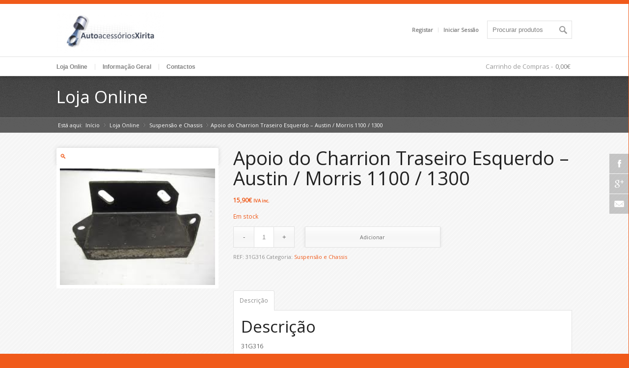

--- FILE ---
content_type: text/html; charset=UTF-8
request_url: https://autoxirita.pt/produto/apoio-do-charrion-traseiro-esquerdo-austin-morris-1100-1300/
body_size: 14293
content:

<!DOCTYPE html>
<html lang="pt-PT" class=" html_stretched responsive ">
<head>
<meta charset="UTF-8" />



<!-- page title, displayed in your browser bar -->
<title>Apoio do Charrion Traseiro Esquerdo - Austin / Morris 1100 / 1300 - autoxirita</title>


<!-- add feeds, pingback and stuff-->
<link rel="profile" href="https://gmpg.org/xfn/11" />
<link rel="alternate" type="application/rss+xml" title="autoxirita RSS2 Feed" href="https://autoxirita.pt/feed/" />
<link rel="pingback" href="https://autoxirita.pt/wps/xmlrpc.php" />


<!-- mobile setting -->
<meta name="viewport" content="width=device-width, initial-scale=1, maximum-scale=1">

<meta name='robots' content='index, follow, max-image-preview:large, max-snippet:-1, max-video-preview:-1' />
	<style>img:is([sizes="auto" i], [sizes^="auto," i]) { contain-intrinsic-size: 3000px 1500px }</style>
	<!-- Jetpack Site Verification Tags -->
<meta name="google-site-verification" content="9fCs4g0srVqzZ7tlT5G0Zqesyh1q3TjVSIjXTcGBG6E" />
<script>window._wca = window._wca || [];</script>

	<!-- This site is optimized with the Yoast SEO plugin v26.4 - https://yoast.com/wordpress/plugins/seo/ -->
	<link rel="canonical" href="https://autoxirita.pt/produto/apoio-do-charrion-traseiro-esquerdo-austin-morris-1100-1300/" />
	<meta property="og:locale" content="pt_PT" />
	<meta property="og:type" content="article" />
	<meta property="og:title" content="Apoio do Charrion Traseiro Esquerdo - Austin / Morris 1100 / 1300 - autoxirita" />
	<meta property="og:description" content="31G316 -Austin 1100 /  1300" />
	<meta property="og:url" content="https://autoxirita.pt/produto/apoio-do-charrion-traseiro-esquerdo-austin-morris-1100-1300/" />
	<meta property="og:site_name" content="autoxirita" />
	<meta property="article:publisher" content="https://www.facebook.com/autoxirita" />
	<meta property="article:modified_time" content="2013-06-29T23:05:22+00:00" />
	<meta property="og:image" content="https://i2.wp.com/autoxirita.pt/wps/wp-content/uploads/2013/06/31G316.png?fit=259%2C194&ssl=1" />
	<meta property="og:image:width" content="259" />
	<meta property="og:image:height" content="194" />
	<meta property="og:image:type" content="image/png" />
	<script type="application/ld+json" class="yoast-schema-graph">{"@context":"https://schema.org","@graph":[{"@type":"WebPage","@id":"https://autoxirita.pt/produto/apoio-do-charrion-traseiro-esquerdo-austin-morris-1100-1300/","url":"https://autoxirita.pt/produto/apoio-do-charrion-traseiro-esquerdo-austin-morris-1100-1300/","name":"Apoio do Charrion Traseiro Esquerdo - Austin / Morris 1100 / 1300 - autoxirita","isPartOf":{"@id":"https://autoxirita.pt/#website"},"primaryImageOfPage":{"@id":"https://autoxirita.pt/produto/apoio-do-charrion-traseiro-esquerdo-austin-morris-1100-1300/#primaryimage"},"image":{"@id":"https://autoxirita.pt/produto/apoio-do-charrion-traseiro-esquerdo-austin-morris-1100-1300/#primaryimage"},"thumbnailUrl":"https://i0.wp.com/autoxirita.pt/wps/wp-content/uploads/2013/06/31G316.png?fit=259%2C194&ssl=1","datePublished":"2013-06-29T23:05:01+00:00","dateModified":"2013-06-29T23:05:22+00:00","breadcrumb":{"@id":"https://autoxirita.pt/produto/apoio-do-charrion-traseiro-esquerdo-austin-morris-1100-1300/#breadcrumb"},"inLanguage":"pt-PT","potentialAction":[{"@type":"ReadAction","target":["https://autoxirita.pt/produto/apoio-do-charrion-traseiro-esquerdo-austin-morris-1100-1300/"]}]},{"@type":"ImageObject","inLanguage":"pt-PT","@id":"https://autoxirita.pt/produto/apoio-do-charrion-traseiro-esquerdo-austin-morris-1100-1300/#primaryimage","url":"https://i0.wp.com/autoxirita.pt/wps/wp-content/uploads/2013/06/31G316.png?fit=259%2C194&ssl=1","contentUrl":"https://i0.wp.com/autoxirita.pt/wps/wp-content/uploads/2013/06/31G316.png?fit=259%2C194&ssl=1","width":259,"height":194},{"@type":"BreadcrumbList","@id":"https://autoxirita.pt/produto/apoio-do-charrion-traseiro-esquerdo-austin-morris-1100-1300/#breadcrumb","itemListElement":[{"@type":"ListItem","position":1,"name":"Loja Online","item":"https://autoxirita.pt/loja/"},{"@type":"ListItem","position":2,"name":"Apoio do Charrion Traseiro Esquerdo &#8211; Austin / Morris 1100 / 1300"}]},{"@type":"WebSite","@id":"https://autoxirita.pt/#website","url":"https://autoxirita.pt/","name":"autoxirita","description":"Auto Acessórios Xirita - Loja Online","publisher":{"@id":"https://autoxirita.pt/#organization"},"potentialAction":[{"@type":"SearchAction","target":{"@type":"EntryPoint","urlTemplate":"https://autoxirita.pt/?s={search_term_string}"},"query-input":{"@type":"PropertyValueSpecification","valueRequired":true,"valueName":"search_term_string"}}],"inLanguage":"pt-PT"},{"@type":"Organization","@id":"https://autoxirita.pt/#organization","name":"Auto Acessórios Xirita","url":"https://autoxirita.pt/","logo":{"@type":"ImageObject","inLanguage":"pt-PT","@id":"https://autoxirita.pt/#/schema/logo/image/","url":"https://i1.wp.com/autoxirita.pt/wps/wp-content/uploads/2013/04/logo-autoxirita.gif?fit=250%2C99&ssl=1","contentUrl":"https://i1.wp.com/autoxirita.pt/wps/wp-content/uploads/2013/04/logo-autoxirita.gif?fit=250%2C99&ssl=1","width":250,"height":99,"caption":"Auto Acessórios Xirita"},"image":{"@id":"https://autoxirita.pt/#/schema/logo/image/"},"sameAs":["https://www.facebook.com/autoxirita"]}]}</script>
	<!-- / Yoast SEO plugin. -->


<link rel='dns-prefetch' href='//stats.wp.com' />
<link rel='dns-prefetch' href='//v0.wordpress.com' />
<link rel='preconnect' href='//i0.wp.com' />
<link rel='preconnect' href='//c0.wp.com' />
<link rel="alternate" type="application/rss+xml" title="autoxirita &raquo; Feed" href="https://autoxirita.pt/feed/" />

<!-- google webfont font replacement -->
<link rel='stylesheet' id='avia-google-webfont' href='//fonts.googleapis.com/css?family=Open+Sans' type='text/css' media='all'/> 
		<!-- This site uses the Google Analytics by ExactMetrics plugin v8.10.2 - Using Analytics tracking - https://www.exactmetrics.com/ -->
		<!-- Note: ExactMetrics is not currently configured on this site. The site owner needs to authenticate with Google Analytics in the ExactMetrics settings panel. -->
					<!-- No tracking code set -->
				<!-- / Google Analytics by ExactMetrics -->
		<script type="text/javascript">
/* <![CDATA[ */
window._wpemojiSettings = {"baseUrl":"https:\/\/s.w.org\/images\/core\/emoji\/16.0.1\/72x72\/","ext":".png","svgUrl":"https:\/\/s.w.org\/images\/core\/emoji\/16.0.1\/svg\/","svgExt":".svg","source":{"concatemoji":"https:\/\/autoxirita.pt\/wps\/wp-includes\/js\/wp-emoji-release.min.js?ver=6.8.3"}};
/*! This file is auto-generated */
!function(s,n){var o,i,e;function c(e){try{var t={supportTests:e,timestamp:(new Date).valueOf()};sessionStorage.setItem(o,JSON.stringify(t))}catch(e){}}function p(e,t,n){e.clearRect(0,0,e.canvas.width,e.canvas.height),e.fillText(t,0,0);var t=new Uint32Array(e.getImageData(0,0,e.canvas.width,e.canvas.height).data),a=(e.clearRect(0,0,e.canvas.width,e.canvas.height),e.fillText(n,0,0),new Uint32Array(e.getImageData(0,0,e.canvas.width,e.canvas.height).data));return t.every(function(e,t){return e===a[t]})}function u(e,t){e.clearRect(0,0,e.canvas.width,e.canvas.height),e.fillText(t,0,0);for(var n=e.getImageData(16,16,1,1),a=0;a<n.data.length;a++)if(0!==n.data[a])return!1;return!0}function f(e,t,n,a){switch(t){case"flag":return n(e,"\ud83c\udff3\ufe0f\u200d\u26a7\ufe0f","\ud83c\udff3\ufe0f\u200b\u26a7\ufe0f")?!1:!n(e,"\ud83c\udde8\ud83c\uddf6","\ud83c\udde8\u200b\ud83c\uddf6")&&!n(e,"\ud83c\udff4\udb40\udc67\udb40\udc62\udb40\udc65\udb40\udc6e\udb40\udc67\udb40\udc7f","\ud83c\udff4\u200b\udb40\udc67\u200b\udb40\udc62\u200b\udb40\udc65\u200b\udb40\udc6e\u200b\udb40\udc67\u200b\udb40\udc7f");case"emoji":return!a(e,"\ud83e\udedf")}return!1}function g(e,t,n,a){var r="undefined"!=typeof WorkerGlobalScope&&self instanceof WorkerGlobalScope?new OffscreenCanvas(300,150):s.createElement("canvas"),o=r.getContext("2d",{willReadFrequently:!0}),i=(o.textBaseline="top",o.font="600 32px Arial",{});return e.forEach(function(e){i[e]=t(o,e,n,a)}),i}function t(e){var t=s.createElement("script");t.src=e,t.defer=!0,s.head.appendChild(t)}"undefined"!=typeof Promise&&(o="wpEmojiSettingsSupports",i=["flag","emoji"],n.supports={everything:!0,everythingExceptFlag:!0},e=new Promise(function(e){s.addEventListener("DOMContentLoaded",e,{once:!0})}),new Promise(function(t){var n=function(){try{var e=JSON.parse(sessionStorage.getItem(o));if("object"==typeof e&&"number"==typeof e.timestamp&&(new Date).valueOf()<e.timestamp+604800&&"object"==typeof e.supportTests)return e.supportTests}catch(e){}return null}();if(!n){if("undefined"!=typeof Worker&&"undefined"!=typeof OffscreenCanvas&&"undefined"!=typeof URL&&URL.createObjectURL&&"undefined"!=typeof Blob)try{var e="postMessage("+g.toString()+"("+[JSON.stringify(i),f.toString(),p.toString(),u.toString()].join(",")+"));",a=new Blob([e],{type:"text/javascript"}),r=new Worker(URL.createObjectURL(a),{name:"wpTestEmojiSupports"});return void(r.onmessage=function(e){c(n=e.data),r.terminate(),t(n)})}catch(e){}c(n=g(i,f,p,u))}t(n)}).then(function(e){for(var t in e)n.supports[t]=e[t],n.supports.everything=n.supports.everything&&n.supports[t],"flag"!==t&&(n.supports.everythingExceptFlag=n.supports.everythingExceptFlag&&n.supports[t]);n.supports.everythingExceptFlag=n.supports.everythingExceptFlag&&!n.supports.flag,n.DOMReady=!1,n.readyCallback=function(){n.DOMReady=!0}}).then(function(){return e}).then(function(){var e;n.supports.everything||(n.readyCallback(),(e=n.source||{}).concatemoji?t(e.concatemoji):e.wpemoji&&e.twemoji&&(t(e.twemoji),t(e.wpemoji)))}))}((window,document),window._wpemojiSettings);
/* ]]> */
</script>
<link rel='stylesheet' id='avia-woocommerce-css-css' href='https://autoxirita.pt/wps/wp-content/themes/replete/config-woocommerce/woocommerce-mod.css?ver=6.8.3' type='text/css' media='all' />
<style id='wp-emoji-styles-inline-css' type='text/css'>

	img.wp-smiley, img.emoji {
		display: inline !important;
		border: none !important;
		box-shadow: none !important;
		height: 1em !important;
		width: 1em !important;
		margin: 0 0.07em !important;
		vertical-align: -0.1em !important;
		background: none !important;
		padding: 0 !important;
	}
</style>
<link rel='stylesheet' id='wp-block-library-css' href='https://c0.wp.com/c/6.8.3/wp-includes/css/dist/block-library/style.min.css' type='text/css' media='all' />
<style id='classic-theme-styles-inline-css' type='text/css'>
/*! This file is auto-generated */
.wp-block-button__link{color:#fff;background-color:#32373c;border-radius:9999px;box-shadow:none;text-decoration:none;padding:calc(.667em + 2px) calc(1.333em + 2px);font-size:1.125em}.wp-block-file__button{background:#32373c;color:#fff;text-decoration:none}
</style>
<link rel='stylesheet' id='mediaelement-css' href='https://c0.wp.com/c/6.8.3/wp-includes/js/mediaelement/mediaelementplayer-legacy.min.css' type='text/css' media='all' />
<link rel='stylesheet' id='wp-mediaelement-css' href='https://c0.wp.com/c/6.8.3/wp-includes/js/mediaelement/wp-mediaelement.min.css' type='text/css' media='all' />
<style id='jetpack-sharing-buttons-style-inline-css' type='text/css'>
.jetpack-sharing-buttons__services-list{display:flex;flex-direction:row;flex-wrap:wrap;gap:0;list-style-type:none;margin:5px;padding:0}.jetpack-sharing-buttons__services-list.has-small-icon-size{font-size:12px}.jetpack-sharing-buttons__services-list.has-normal-icon-size{font-size:16px}.jetpack-sharing-buttons__services-list.has-large-icon-size{font-size:24px}.jetpack-sharing-buttons__services-list.has-huge-icon-size{font-size:36px}@media print{.jetpack-sharing-buttons__services-list{display:none!important}}.editor-styles-wrapper .wp-block-jetpack-sharing-buttons{gap:0;padding-inline-start:0}ul.jetpack-sharing-buttons__services-list.has-background{padding:1.25em 2.375em}
</style>
<style id='global-styles-inline-css' type='text/css'>
:root{--wp--preset--aspect-ratio--square: 1;--wp--preset--aspect-ratio--4-3: 4/3;--wp--preset--aspect-ratio--3-4: 3/4;--wp--preset--aspect-ratio--3-2: 3/2;--wp--preset--aspect-ratio--2-3: 2/3;--wp--preset--aspect-ratio--16-9: 16/9;--wp--preset--aspect-ratio--9-16: 9/16;--wp--preset--color--black: #000000;--wp--preset--color--cyan-bluish-gray: #abb8c3;--wp--preset--color--white: #ffffff;--wp--preset--color--pale-pink: #f78da7;--wp--preset--color--vivid-red: #cf2e2e;--wp--preset--color--luminous-vivid-orange: #ff6900;--wp--preset--color--luminous-vivid-amber: #fcb900;--wp--preset--color--light-green-cyan: #7bdcb5;--wp--preset--color--vivid-green-cyan: #00d084;--wp--preset--color--pale-cyan-blue: #8ed1fc;--wp--preset--color--vivid-cyan-blue: #0693e3;--wp--preset--color--vivid-purple: #9b51e0;--wp--preset--gradient--vivid-cyan-blue-to-vivid-purple: linear-gradient(135deg,rgba(6,147,227,1) 0%,rgb(155,81,224) 100%);--wp--preset--gradient--light-green-cyan-to-vivid-green-cyan: linear-gradient(135deg,rgb(122,220,180) 0%,rgb(0,208,130) 100%);--wp--preset--gradient--luminous-vivid-amber-to-luminous-vivid-orange: linear-gradient(135deg,rgba(252,185,0,1) 0%,rgba(255,105,0,1) 100%);--wp--preset--gradient--luminous-vivid-orange-to-vivid-red: linear-gradient(135deg,rgba(255,105,0,1) 0%,rgb(207,46,46) 100%);--wp--preset--gradient--very-light-gray-to-cyan-bluish-gray: linear-gradient(135deg,rgb(238,238,238) 0%,rgb(169,184,195) 100%);--wp--preset--gradient--cool-to-warm-spectrum: linear-gradient(135deg,rgb(74,234,220) 0%,rgb(151,120,209) 20%,rgb(207,42,186) 40%,rgb(238,44,130) 60%,rgb(251,105,98) 80%,rgb(254,248,76) 100%);--wp--preset--gradient--blush-light-purple: linear-gradient(135deg,rgb(255,206,236) 0%,rgb(152,150,240) 100%);--wp--preset--gradient--blush-bordeaux: linear-gradient(135deg,rgb(254,205,165) 0%,rgb(254,45,45) 50%,rgb(107,0,62) 100%);--wp--preset--gradient--luminous-dusk: linear-gradient(135deg,rgb(255,203,112) 0%,rgb(199,81,192) 50%,rgb(65,88,208) 100%);--wp--preset--gradient--pale-ocean: linear-gradient(135deg,rgb(255,245,203) 0%,rgb(182,227,212) 50%,rgb(51,167,181) 100%);--wp--preset--gradient--electric-grass: linear-gradient(135deg,rgb(202,248,128) 0%,rgb(113,206,126) 100%);--wp--preset--gradient--midnight: linear-gradient(135deg,rgb(2,3,129) 0%,rgb(40,116,252) 100%);--wp--preset--font-size--small: 13px;--wp--preset--font-size--medium: 20px;--wp--preset--font-size--large: 36px;--wp--preset--font-size--x-large: 42px;--wp--preset--spacing--20: 0.44rem;--wp--preset--spacing--30: 0.67rem;--wp--preset--spacing--40: 1rem;--wp--preset--spacing--50: 1.5rem;--wp--preset--spacing--60: 2.25rem;--wp--preset--spacing--70: 3.38rem;--wp--preset--spacing--80: 5.06rem;--wp--preset--shadow--natural: 6px 6px 9px rgba(0, 0, 0, 0.2);--wp--preset--shadow--deep: 12px 12px 50px rgba(0, 0, 0, 0.4);--wp--preset--shadow--sharp: 6px 6px 0px rgba(0, 0, 0, 0.2);--wp--preset--shadow--outlined: 6px 6px 0px -3px rgba(255, 255, 255, 1), 6px 6px rgba(0, 0, 0, 1);--wp--preset--shadow--crisp: 6px 6px 0px rgba(0, 0, 0, 1);}:where(.is-layout-flex){gap: 0.5em;}:where(.is-layout-grid){gap: 0.5em;}body .is-layout-flex{display: flex;}.is-layout-flex{flex-wrap: wrap;align-items: center;}.is-layout-flex > :is(*, div){margin: 0;}body .is-layout-grid{display: grid;}.is-layout-grid > :is(*, div){margin: 0;}:where(.wp-block-columns.is-layout-flex){gap: 2em;}:where(.wp-block-columns.is-layout-grid){gap: 2em;}:where(.wp-block-post-template.is-layout-flex){gap: 1.25em;}:where(.wp-block-post-template.is-layout-grid){gap: 1.25em;}.has-black-color{color: var(--wp--preset--color--black) !important;}.has-cyan-bluish-gray-color{color: var(--wp--preset--color--cyan-bluish-gray) !important;}.has-white-color{color: var(--wp--preset--color--white) !important;}.has-pale-pink-color{color: var(--wp--preset--color--pale-pink) !important;}.has-vivid-red-color{color: var(--wp--preset--color--vivid-red) !important;}.has-luminous-vivid-orange-color{color: var(--wp--preset--color--luminous-vivid-orange) !important;}.has-luminous-vivid-amber-color{color: var(--wp--preset--color--luminous-vivid-amber) !important;}.has-light-green-cyan-color{color: var(--wp--preset--color--light-green-cyan) !important;}.has-vivid-green-cyan-color{color: var(--wp--preset--color--vivid-green-cyan) !important;}.has-pale-cyan-blue-color{color: var(--wp--preset--color--pale-cyan-blue) !important;}.has-vivid-cyan-blue-color{color: var(--wp--preset--color--vivid-cyan-blue) !important;}.has-vivid-purple-color{color: var(--wp--preset--color--vivid-purple) !important;}.has-black-background-color{background-color: var(--wp--preset--color--black) !important;}.has-cyan-bluish-gray-background-color{background-color: var(--wp--preset--color--cyan-bluish-gray) !important;}.has-white-background-color{background-color: var(--wp--preset--color--white) !important;}.has-pale-pink-background-color{background-color: var(--wp--preset--color--pale-pink) !important;}.has-vivid-red-background-color{background-color: var(--wp--preset--color--vivid-red) !important;}.has-luminous-vivid-orange-background-color{background-color: var(--wp--preset--color--luminous-vivid-orange) !important;}.has-luminous-vivid-amber-background-color{background-color: var(--wp--preset--color--luminous-vivid-amber) !important;}.has-light-green-cyan-background-color{background-color: var(--wp--preset--color--light-green-cyan) !important;}.has-vivid-green-cyan-background-color{background-color: var(--wp--preset--color--vivid-green-cyan) !important;}.has-pale-cyan-blue-background-color{background-color: var(--wp--preset--color--pale-cyan-blue) !important;}.has-vivid-cyan-blue-background-color{background-color: var(--wp--preset--color--vivid-cyan-blue) !important;}.has-vivid-purple-background-color{background-color: var(--wp--preset--color--vivid-purple) !important;}.has-black-border-color{border-color: var(--wp--preset--color--black) !important;}.has-cyan-bluish-gray-border-color{border-color: var(--wp--preset--color--cyan-bluish-gray) !important;}.has-white-border-color{border-color: var(--wp--preset--color--white) !important;}.has-pale-pink-border-color{border-color: var(--wp--preset--color--pale-pink) !important;}.has-vivid-red-border-color{border-color: var(--wp--preset--color--vivid-red) !important;}.has-luminous-vivid-orange-border-color{border-color: var(--wp--preset--color--luminous-vivid-orange) !important;}.has-luminous-vivid-amber-border-color{border-color: var(--wp--preset--color--luminous-vivid-amber) !important;}.has-light-green-cyan-border-color{border-color: var(--wp--preset--color--light-green-cyan) !important;}.has-vivid-green-cyan-border-color{border-color: var(--wp--preset--color--vivid-green-cyan) !important;}.has-pale-cyan-blue-border-color{border-color: var(--wp--preset--color--pale-cyan-blue) !important;}.has-vivid-cyan-blue-border-color{border-color: var(--wp--preset--color--vivid-cyan-blue) !important;}.has-vivid-purple-border-color{border-color: var(--wp--preset--color--vivid-purple) !important;}.has-vivid-cyan-blue-to-vivid-purple-gradient-background{background: var(--wp--preset--gradient--vivid-cyan-blue-to-vivid-purple) !important;}.has-light-green-cyan-to-vivid-green-cyan-gradient-background{background: var(--wp--preset--gradient--light-green-cyan-to-vivid-green-cyan) !important;}.has-luminous-vivid-amber-to-luminous-vivid-orange-gradient-background{background: var(--wp--preset--gradient--luminous-vivid-amber-to-luminous-vivid-orange) !important;}.has-luminous-vivid-orange-to-vivid-red-gradient-background{background: var(--wp--preset--gradient--luminous-vivid-orange-to-vivid-red) !important;}.has-very-light-gray-to-cyan-bluish-gray-gradient-background{background: var(--wp--preset--gradient--very-light-gray-to-cyan-bluish-gray) !important;}.has-cool-to-warm-spectrum-gradient-background{background: var(--wp--preset--gradient--cool-to-warm-spectrum) !important;}.has-blush-light-purple-gradient-background{background: var(--wp--preset--gradient--blush-light-purple) !important;}.has-blush-bordeaux-gradient-background{background: var(--wp--preset--gradient--blush-bordeaux) !important;}.has-luminous-dusk-gradient-background{background: var(--wp--preset--gradient--luminous-dusk) !important;}.has-pale-ocean-gradient-background{background: var(--wp--preset--gradient--pale-ocean) !important;}.has-electric-grass-gradient-background{background: var(--wp--preset--gradient--electric-grass) !important;}.has-midnight-gradient-background{background: var(--wp--preset--gradient--midnight) !important;}.has-small-font-size{font-size: var(--wp--preset--font-size--small) !important;}.has-medium-font-size{font-size: var(--wp--preset--font-size--medium) !important;}.has-large-font-size{font-size: var(--wp--preset--font-size--large) !important;}.has-x-large-font-size{font-size: var(--wp--preset--font-size--x-large) !important;}
:where(.wp-block-post-template.is-layout-flex){gap: 1.25em;}:where(.wp-block-post-template.is-layout-grid){gap: 1.25em;}
:where(.wp-block-columns.is-layout-flex){gap: 2em;}:where(.wp-block-columns.is-layout-grid){gap: 2em;}
:root :where(.wp-block-pullquote){font-size: 1.5em;line-height: 1.6;}
</style>
<link rel='stylesheet' id='photoswipe-css' href='https://c0.wp.com/p/woocommerce/10.3.7/assets/css/photoswipe/photoswipe.min.css' type='text/css' media='all' />
<link rel='stylesheet' id='photoswipe-default-skin-css' href='https://c0.wp.com/p/woocommerce/10.3.7/assets/css/photoswipe/default-skin/default-skin.min.css' type='text/css' media='all' />
<style id='woocommerce-inline-inline-css' type='text/css'>
.woocommerce form .form-row .required { visibility: visible; }
</style>
<link rel='stylesheet' id='aws-style-css' href='https://autoxirita.pt/wps/wp-content/plugins/advanced-woo-search/assets/css/common.min.css?ver=3.48' type='text/css' media='all' />
<link rel='stylesheet' id='brands-styles-css' href='https://c0.wp.com/p/woocommerce/10.3.7/assets/css/brands.css' type='text/css' media='all' />
<link rel='stylesheet' id='avia-grid-css' href='https://autoxirita.pt/wps/wp-content/themes/replete/css/grid.css?ver=1' type='text/css' media='screen' />
<link rel='stylesheet' id='avia-base-css' href='https://autoxirita.pt/wps/wp-content/themes/replete/css/base.css?ver=1' type='text/css' media='screen' />
<link rel='stylesheet' id='avia-layout-css' href='https://autoxirita.pt/wps/wp-content/themes/replete/css/layout.css?ver=1' type='text/css' media='screen' />
<link rel='stylesheet' id='avia-scs-css' href='https://autoxirita.pt/wps/wp-content/themes/replete/css/shortcodes.css?ver=1' type='text/css' media='screen' />
<link rel='stylesheet' id='avia-slide-css' href='https://autoxirita.pt/wps/wp-content/themes/replete/css/slideshow.css?ver=1' type='text/css' media='screen' />
<link rel='stylesheet' id='avia-pf-css' href='https://autoxirita.pt/wps/wp-content/themes/replete/js/prettyPhoto/css/prettyPhoto.css?ver=1' type='text/css' media='screen' />
<link rel='stylesheet' id='avia-style-css' href='https://autoxirita.pt/wps/wp-content/themes/replete/style.css?ver=1' type='text/css' media='all' />
<link rel='stylesheet' id='avia-dynamic-css' href='https://autoxirita.pt/wps/wp-content/uploads/dynamic_avia/replete.css?ver=5a68ff7963126' type='text/css' media='screen' />
<link rel='stylesheet' id='avia-custom-css' href='https://autoxirita.pt/wps/wp-content/themes/replete/css/custom.css?ver=1' type='text/css' media='screen' />
<link rel='stylesheet' id='pwb-styles-frontend-css' href='https://autoxirita.pt/wps/wp-content/plugins/perfect-woocommerce-brands/build/frontend/css/style.css?ver=3.6.4' type='text/css' media='all' />
<style id='jetpack_facebook_likebox-inline-css' type='text/css'>
.widget_facebook_likebox {
	overflow: hidden;
}

</style>
<link rel='stylesheet' id='amrusers-css' href='https://autoxirita.pt/wps/wp-content/plugins/amr-users/css/amrusersfront.css?ver=6.8.3' type='text/css' media='all' />
<link rel='stylesheet' id='dashicons-css' href='https://c0.wp.com/c/6.8.3/wp-includes/css/dashicons.min.css' type='text/css' media='all' />
<script type="text/javascript" src="https://autoxirita.pt/wps/wp-content/plugins/jquery-manager/assets/js/jquery-3.5.1.min.js" id="jquery-core-js"></script>
<script type="text/javascript" src="https://autoxirita.pt/wps/wp-content/plugins/jquery-manager/assets/js/jquery-migrate-1.4.1.min.js" id="jquery-migrate-js"></script>
<script type="text/javascript" src="https://c0.wp.com/p/woocommerce/10.3.7/assets/js/jquery-blockui/jquery.blockUI.min.js" id="wc-jquery-blockui-js" defer="defer" data-wp-strategy="defer"></script>
<script type="text/javascript" id="wc-add-to-cart-js-extra">
/* <![CDATA[ */
var wc_add_to_cart_params = {"ajax_url":"\/wps\/wp-admin\/admin-ajax.php","wc_ajax_url":"\/?wc-ajax=%%endpoint%%","i18n_view_cart":"Ver carrinho","cart_url":"https:\/\/autoxirita.pt\/cart\/","is_cart":"","cart_redirect_after_add":"yes"};
/* ]]> */
</script>
<script type="text/javascript" src="https://c0.wp.com/p/woocommerce/10.3.7/assets/js/frontend/add-to-cart.min.js" id="wc-add-to-cart-js" defer="defer" data-wp-strategy="defer"></script>
<script type="text/javascript" src="https://c0.wp.com/p/woocommerce/10.3.7/assets/js/zoom/jquery.zoom.min.js" id="wc-zoom-js" defer="defer" data-wp-strategy="defer"></script>
<script type="text/javascript" src="https://c0.wp.com/p/woocommerce/10.3.7/assets/js/flexslider/jquery.flexslider.min.js" id="wc-flexslider-js" defer="defer" data-wp-strategy="defer"></script>
<script type="text/javascript" src="https://c0.wp.com/p/woocommerce/10.3.7/assets/js/photoswipe/photoswipe.min.js" id="wc-photoswipe-js" defer="defer" data-wp-strategy="defer"></script>
<script type="text/javascript" src="https://c0.wp.com/p/woocommerce/10.3.7/assets/js/photoswipe/photoswipe-ui-default.min.js" id="wc-photoswipe-ui-default-js" defer="defer" data-wp-strategy="defer"></script>
<script type="text/javascript" id="wc-single-product-js-extra">
/* <![CDATA[ */
var wc_single_product_params = {"i18n_required_rating_text":"Seleccione uma classifica\u00e7\u00e3o","i18n_rating_options":["1 of 5 stars","2 of 5 stars","3 of 5 stars","4 of 5 stars","5 of 5 stars"],"i18n_product_gallery_trigger_text":"View full-screen image gallery","review_rating_required":"no","flexslider":{"rtl":false,"animation":"slide","smoothHeight":true,"directionNav":false,"controlNav":"thumbnails","slideshow":false,"animationSpeed":500,"animationLoop":false,"allowOneSlide":false},"zoom_enabled":"1","zoom_options":[],"photoswipe_enabled":"1","photoswipe_options":{"shareEl":false,"closeOnScroll":false,"history":false,"hideAnimationDuration":0,"showAnimationDuration":0},"flexslider_enabled":"1"};
/* ]]> */
</script>
<script type="text/javascript" src="https://c0.wp.com/p/woocommerce/10.3.7/assets/js/frontend/single-product.min.js" id="wc-single-product-js" defer="defer" data-wp-strategy="defer"></script>
<script type="text/javascript" src="https://c0.wp.com/p/woocommerce/10.3.7/assets/js/js-cookie/js.cookie.min.js" id="wc-js-cookie-js" defer="defer" data-wp-strategy="defer"></script>
<script type="text/javascript" id="woocommerce-js-extra">
/* <![CDATA[ */
var woocommerce_params = {"ajax_url":"\/wps\/wp-admin\/admin-ajax.php","wc_ajax_url":"\/?wc-ajax=%%endpoint%%","i18n_password_show":"Show password","i18n_password_hide":"Hide password"};
/* ]]> */
</script>
<script type="text/javascript" src="https://c0.wp.com/p/woocommerce/10.3.7/assets/js/frontend/woocommerce.min.js" id="woocommerce-js" defer="defer" data-wp-strategy="defer"></script>
<script type="text/javascript" src="https://autoxirita.pt/wps/wp-content/themes/replete/js/avia.js?ver=4" id="avia-default-js"></script>
<script type="text/javascript" src="https://stats.wp.com/s-202604.js" id="woocommerce-analytics-js" defer="defer" data-wp-strategy="defer"></script>
<link rel="https://api.w.org/" href="https://autoxirita.pt/wp-json/" /><link rel="alternate" title="JSON" type="application/json" href="https://autoxirita.pt/wp-json/wp/v2/product/1156" /><link rel="EditURI" type="application/rsd+xml" title="RSD" href="https://autoxirita.pt/wps/xmlrpc.php?rsd" />
<meta name="generator" content="WordPress 6.8.3" />
<meta name="generator" content="WooCommerce 10.3.7" />
<link rel='shortlink' href='https://autoxirita.pt/?p=1156' />
<link rel="alternate" title="oEmbed (JSON)" type="application/json+oembed" href="https://autoxirita.pt/wp-json/oembed/1.0/embed?url=https%3A%2F%2Fautoxirita.pt%2Fproduto%2Fapoio-do-charrion-traseiro-esquerdo-austin-morris-1100-1300%2F" />
<link rel="alternate" title="oEmbed (XML)" type="text/xml+oembed" href="https://autoxirita.pt/wp-json/oembed/1.0/embed?url=https%3A%2F%2Fautoxirita.pt%2Fproduto%2Fapoio-do-charrion-traseiro-esquerdo-austin-morris-1100-1300%2F&#038;format=xml" />
<link rel="profile" href="https://gmpg.org/xfn/11" />
<link rel="alternate" type="application/rss+xml" title="autoxirita RSS2 Feed" href="https://autoxirita.pt/feed/" />
<link rel="pingback" href="https://autoxirita.pt/wps/xmlrpc.php" />
	<noscript><style>.woocommerce-product-gallery{ opacity: 1 !important; }</style></noscript>
			<style type="text/css" id="wp-custom-css">
			/* AN General Fixes */

#top .related.products h2, #top .upsells.products h2 {
    font-size: inherit !important;
}

.product_meta {
    margin-bottom: 15px;
}


/*
	CSS Migrated from Jetpack:
*/

/* Ninja Forms */
#ninja_forms_form_2 p {
}

#ninja_forms_form_2 br, #ninja_forms_form_3 br {
	display: none;
}

#top .template-shop .content .slideshow_container {
	display: none;
}

.woocommerce.columns-2 {
	width: 200% !important;
}

@media screen and (max-width: 767px) {
	.woocommerce.columns-2 {
		width: 100% !important;
	}
}		</style>
		

<!--
Debugging Info for Theme support: 

Theme: Replete
Version: 4.3
Installed: replete
AviaFramework Version: 4.6
ML:512-PU:28-PLA:23
WP:6.8.3
Updates: enabled
-->

				<style type="text/css" id="c4wp-checkout-css">
					.woocommerce-checkout .c4wp_captcha_field {
						margin-bottom: 10px;
						margin-top: 15px;
						position: relative;
						display: inline-block;
					}
				</style>
								<style type="text/css" id="c4wp-lp-form-css">
					.login-action-lostpassword.login form.shake {
						animation: none;
						animation-iteration-count: 0;
						transform: none !important;
					}
				</style>
							<style type="text/css" id="c4wp-v3-lp-form-css">
				.login #login, .login #lostpasswordform {
					min-width: 350px !important;
				}
				.wpforms-field-c4wp iframe {
					width: 100% !important;
				}
			</style>
			



</head>





<body data-rsssl=1 id="top" class="wp-singular product-template-default single single-product postid-1156 wp-theme-replete stretched open_sans  theme-replete woocommerce woocommerce-page woocommerce-no-js">

	<ul class='noLightbox social_bookmarks icon_count_3'><li class='social_bookmarks_facebook'><a href='https://www.facebook.com/pages/Auto-Acessórios-Xirita/113946738713798'>Facebook</a></li><li class='social_bookmarks_gplus'><a href='https://plus.google.com/116905222005293933545/about?hl=pt-PT'>Gplus</a></li><li class='social_bookmarks_mail'><a href='https://autoxirita.pt/quem-somos/contactos'>Mail</a></li></ul>
	<div id='wrap_all'>

			<!-- ####### HEAD CONTAINER ####### -->
				<div id='header'>

				<div class='container_wrap container_wrap_logo header_color light_bg_color'>

						<div class='container' id='logo_container'>

							<h1 class='logo'><a href='https://autoxirita.pt/'><img  src='https://autoxirita.pt/wps/wp-content/uploads/2013/07/logo-autoxirita-e1374421364702.png' alt='autoxirita' /></a></h1><div class='header_meta'><form action="https://autoxirita.pt/" id="searchform" method="get">
	<div>
		<input type="submit" value="" id="searchsubmit" class="button"/>
		<input type="text" id="s" name="s" value="Procurar produtos"/>
		<input type="hidden" name="post_type" value="product">	</div>
</form><!-- end searchform--></div><div class='sub_menu'><ul><li class='register_link '><a href='https://autoxirita.pt/my-account/?account_visible=register'>Registar</a></li><li class='login_link '><a href='https://autoxirita.pt/my-account/?account_visible=login'>Iniciar Sessão</a></li></ul></div>
						</div>

				</div><!-- end container_wrap-->


				<div class='container_wrap container_wrap_menu header_color light_bg_color'>

					<div class='container' id='menu_container'>

						<div class='main_menu' data-selectname='Select a page'><div class="menu-loja-container"><ul id="menu-loja" class="menu"><li id="menu-item-2080" class="menu-item menu-item-type-post_type menu-item-object-page"><a href="https://autoxirita.pt/loja/"><span class="avia-bullet"></span>Loja Online</a></li>
<li id="menu-item-2083" class="menu-item menu-item-type-post_type menu-item-object-page menu-item-has-children"><a href="https://autoxirita.pt/quem-somos/informacao-geral/"><span class="avia-bullet"></span>Informação Geral</a>


<ul class="sub-menu">
	<li id="menu-item-2081" class="menu-item menu-item-type-post_type menu-item-object-page"><a href="https://autoxirita.pt/quem-somos/"><span class="avia-bullet"></span>Quem Somos</a></li>
</ul>
</li>
<li id="menu-item-2082" class="menu-item menu-item-type-post_type menu-item-object-page menu-item-mega-parent "><a href="https://autoxirita.pt/quem-somos/contactos/"><span class="avia-bullet"></span>Contactos</a></li>
</ul></div><ul class = 'cart_dropdown' data-success='Produto adicionado'><li class='cart_dropdown_first'><a class='cart_dropdown_link' href='https://autoxirita.pt/cart/'>Carrinho de Compras - </a><span class='cart_subtotal'><span class="woocommerce-Price-amount amount"><bdi>0,00<span class="woocommerce-Price-currencySymbol">&euro;</span></bdi></span></span><div class='dropdown_widget dropdown_widget_cart'><div class="widget_shopping_cart_content"><p class="avia_empty_cart">Nenhum produto no carrinho de compras.</p></div></div></li></ul></div>
						</div><!-- end container-->

				</div><!-- end container_wrap-->




			<!-- ####### END HEAD CONTAINER ####### -->
			</div>


			



		<!-- ####### MAIN CONTAINER ####### -->
		<div id='main'>
	<div class='stretch_full container_wrap slideshow_color dark_bg_color title_container'><div class='container'><h1 class='main-title'><a href='https://autoxirita.pt/loja/' rel='bookmark' title='Permanent Link: Loja Online'>Loja Online</a></h1></div><div class='bc-container-wrap'><div class='container bc-container'><div class="breadcrumb breadcrumbs avia-breadcrumbs"><div class="breadcrumb-trail" ><span class="trail-before"><span class="breadcrumb-title">Está aqui:</span></span> <a href="https://autoxirita.pt" title="autoxirita" rel="home" class="trail-begin">Início</a> <span class="sep">&raquo;</span> <a href="https://autoxirita.pt/loja/" title="Loja Online">Loja Online</a> <span class="sep">&raquo;</span> <a href="https://autoxirita.pt/categoria-produto/sistema-de-suspencao/" title="Suspensão e Chassis">Suspensão e Chassis</a> <span class="sep">&raquo;</span> Apoio do Charrion Traseiro Esquerdo &#8211; Austin / Morris 1100 / 1300</div></div></div></div></div><div class='container_wrap main_color sidebar_right template-shop shop_columns_4'><div class='container'>
					
			<div class="woocommerce-notices-wrapper"></div><div id="product-1156" class="product type-product post-1156 status-publish first instock product_cat-sistema-de-suspencao has-post-thumbnail taxable shipping-taxable purchasable product-type-simple">

	<div class='four units single-product-main-image alpha'><div class="woocommerce-product-gallery woocommerce-product-gallery--with-images woocommerce-product-gallery--columns-4 images" data-columns="4" style="opacity: 0; transition: opacity .25s ease-in-out;">
	<div class="woocommerce-product-gallery__wrapper">
		<div data-thumb="https://i0.wp.com/autoxirita.pt/wps/wp-content/uploads/2013/06/31G316.png?resize=100%2C100&#038;ssl=1" data-thumb-alt="Apoio do Charrion Traseiro Esquerdo - Austin / Morris 1100 / 1300" data-thumb-srcset="https://i0.wp.com/autoxirita.pt/wps/wp-content/uploads/2013/06/31G316.png?resize=130%2C130&amp;ssl=1 130w, https://i0.wp.com/autoxirita.pt/wps/wp-content/uploads/2013/06/31G316.png?resize=80%2C80&amp;ssl=1 80w, https://i0.wp.com/autoxirita.pt/wps/wp-content/uploads/2013/06/31G316.png?resize=36%2C36&amp;ssl=1 36w, https://i0.wp.com/autoxirita.pt/wps/wp-content/uploads/2013/06/31G316.png?zoom=2&amp;resize=100%2C100&amp;ssl=1 200w"  data-thumb-sizes="(max-width: 100px) 100vw, 100px" class="woocommerce-product-gallery__image"><a href="https://i0.wp.com/autoxirita.pt/wps/wp-content/uploads/2013/06/31G316.png?fit=259%2C194&#038;ssl=1"><img width="259" height="194" src="https://i0.wp.com/autoxirita.pt/wps/wp-content/uploads/2013/06/31G316.png?fit=259%2C194&amp;ssl=1" class="wp-post-image" alt="Apoio do Charrion Traseiro Esquerdo - Austin / Morris 1100 / 1300" data-caption="" data-src="https://i0.wp.com/autoxirita.pt/wps/wp-content/uploads/2013/06/31G316.png?fit=259%2C194&#038;ssl=1" data-large_image="https://i0.wp.com/autoxirita.pt/wps/wp-content/uploads/2013/06/31G316.png?fit=259%2C194&#038;ssl=1" data-large_image_width="259" data-large_image_height="194" decoding="async" fetchpriority="high" /></a></div>	</div>
</div>
<div class='sidebar sidebar_right three units'><div class='inner_sidebar extralight-border'></div></div>	          </div><div class='eight units single-product-summary'>
	<div class="summary entry-summary">
		<h1 class="product_title entry-title">Apoio do Charrion Traseiro Esquerdo &#8211; Austin / Morris 1100 / 1300</h1><p class="price"><span class="woocommerce-Price-amount amount"><bdi>15,90<span class="woocommerce-Price-currencySymbol">&euro;</span></bdi></span> <small class="woocommerce-price-suffix">IVA inc.</small></p>
<p class="stock in-stock">Em stock</p>

	
	<form class="cart" action="https://autoxirita.pt/produto/apoio-do-charrion-traseiro-esquerdo-austin-morris-1100-1300/" method="post" enctype='multipart/form-data'>
		
		<div class="quantity">
		<label class="screen-reader-text" for="quantity_697259d0eeb51">Quantidade de Apoio do Charrion Traseiro Esquerdo - Austin / Morris 1100 / 1300</label>
	<input
		type="number"
				id="quantity_697259d0eeb51"
		class="input-text qty text"
		name="quantity"
		value="1"
		aria-label="Quantidade do produto"
				min="1"
					max="6"
							step="1"
			placeholder=""
			inputmode="numeric"
			autocomplete="off"
			/>
	</div>

		<button type="submit" name="add-to-cart" value="1156" class="single_add_to_cart_button button alt">Adicionar</button>

			</form>

	
<div class="product_meta">

	
	
		<span class="sku_wrapper">REF: <span class="sku">31G316</span></span>

	
	<span class="posted_in">Categoria: <a href="https://autoxirita.pt/categoria-produto/sistema-de-suspencao/" rel="tag">Suspensão e Chassis</a></span>
	
	
</div>
	</div>

	
	<div class="woocommerce-tabs wc-tabs-wrapper">
		<ul class="tabs wc-tabs" role="tablist">
							<li role="presentation" class="description_tab" id="tab-title-description">
					<a href="#tab-description" role="tab" aria-controls="tab-description">
						Descrição					</a>
				</li>
					</ul>
					<div class="woocommerce-Tabs-panel woocommerce-Tabs-panel--description panel entry-content wc-tab" id="tab-description" role="tabpanel" aria-labelledby="tab-title-description">
				
	<h2>Descrição</h2>

<p>31G316</p>
<p>-Austin 1100 /  1300</p>
			</div>
		
			</div>

</div><div class='product_column product_column_4'>
	<section class="related products">

					<h2>Produtos Relacionados</h2>
				<ul class="products columns-4">

			
					<li class="product type-product post-1140 status-publish first instock product_cat-sistema-de-suspencao has-post-thumbnail taxable shipping-taxable purchasable product-type-simple">
	<div class='inner_product wrapped_style '><a href="https://autoxirita.pt/produto/suporte-do-chassis-austin-1100-1300/" class="woocommerce-LoopProduct-link woocommerce-loop-product__link"><div class='thumbnail_container'><img width="201" height="251" src="https://i0.wp.com/autoxirita.pt/wps/wp-content/uploads/2013/06/1252.png?resize=201%2C251&amp;ssl=1" class="attachment-shop_catalog size-shop_catalog wp-post-image" alt="" decoding="async" loading="lazy" /><span class='cart-loading'></span></div><div class='inner_product_header'><h2 class="woocommerce-loop-product__title">Suporte do Chassis &#8211; Austin 1100 / 1300</h2>
	<span class="price"><span class="woocommerce-Price-amount amount"><bdi>16,90<span class="woocommerce-Price-currencySymbol">&euro;</span></bdi></span> <small class="woocommerce-price-suffix">IVA inc.</small></span>
</div></a><div class='avia_cart_buttons '><div class='inner_cart_button'><a href="/produto/apoio-do-charrion-traseiro-esquerdo-austin-morris-1100-1300/?add-to-cart=1140" aria-describedby="woocommerce_loop_add_to_cart_link_describedby_1140" data-quantity="1" class="button product_type_simple add_to_cart_button ajax_add_to_cart" data-product_id="1140" data-product_sku="31G312" aria-label="Adiciona ao carrinho: &ldquo;Suporte do Chassis - Austin 1100 / 1300&rdquo;" rel="nofollow" data-success_message="&ldquo;Suporte do Chassis - Austin 1100 / 1300&rdquo; foi adicionado ao seu carrinho">Adicionar</a>	<span id="woocommerce_loop_add_to_cart_link_describedby_1140" class="screen-reader-text">
			</span>
<a class='button show_details_button' href='https://autoxirita.pt/produto/suporte-do-chassis-austin-1100-1300/'>Mostrar Detalhes</a></div></div></div></li>

			
					<li class="product type-product post-1060 status-publish instock product_cat-sistema-de-suspencao has-post-thumbnail taxable shipping-taxable purchasable product-type-simple">
	<div class='inner_product wrapped_style '><a href="https://autoxirita.pt/produto/apoio-de-motor-esquerdo-datsun-1200-b310/" class="woocommerce-LoopProduct-link woocommerce-loop-product__link"><div class='thumbnail_container'><img width="275" height="183" src="https://i0.wp.com/autoxirita.pt/wps/wp-content/uploads/2013/06/imagesCAKHMEBM.jpg?resize=275%2C183&amp;ssl=1" class="attachment-shop_catalog size-shop_catalog wp-post-image" alt="" decoding="async" loading="lazy" /><span class='cart-loading'></span></div><div class='inner_product_header'><h2 class="woocommerce-loop-product__title">Apoio de Motor Esquerdo &#8211; Datsun 1200 (B310)</h2>
	<span class="price"><span class="woocommerce-Price-amount amount"><bdi>30,10<span class="woocommerce-Price-currencySymbol">&euro;</span></bdi></span> <small class="woocommerce-price-suffix">IVA inc.</small></span>
</div></a><div class='avia_cart_buttons '><div class='inner_cart_button'><a href="/produto/apoio-do-charrion-traseiro-esquerdo-austin-morris-1100-1300/?add-to-cart=1060" aria-describedby="woocommerce_loop_add_to_cart_link_describedby_1060" data-quantity="1" class="button product_type_simple add_to_cart_button ajax_add_to_cart" data-product_id="1060" data-product_sku="11224-H9100" aria-label="Adiciona ao carrinho: &ldquo;Apoio de Motor Esquerdo - Datsun 1200 (B310) &rdquo;" rel="nofollow" data-success_message="&ldquo;Apoio de Motor Esquerdo - Datsun 1200 (B310) &rdquo; foi adicionado ao seu carrinho">Adicionar</a>	<span id="woocommerce_loop_add_to_cart_link_describedby_1060" class="screen-reader-text">
			</span>
<a class='button show_details_button' href='https://autoxirita.pt/produto/apoio-de-motor-esquerdo-datsun-1200-b310/'>Mostrar Detalhes</a></div></div></div></li>

			
					<li class="product type-product post-1142 status-publish instock product_cat-sistema-de-suspencao has-post-thumbnail taxable shipping-taxable purchasable product-type-simple">
	<div class='inner_product wrapped_style '><a href="https://autoxirita.pt/produto/apoio-de-motor-austin-a90/" class="woocommerce-LoopProduct-link woocommerce-loop-product__link"><div class='thumbnail_container'><img width="201" height="251" src="https://i0.wp.com/autoxirita.pt/wps/wp-content/uploads/2013/06/1252.png?resize=201%2C251&amp;ssl=1" class="attachment-shop_catalog size-shop_catalog wp-post-image" alt="" decoding="async" loading="lazy" /><span class='cart-loading'></span></div><div class='inner_product_header'><h2 class="woocommerce-loop-product__title">Apoio de Motor &#8211; Austin A90</h2>
	<span class="price"><span class="woocommerce-Price-amount amount"><bdi>15,90<span class="woocommerce-Price-currencySymbol">&euro;</span></bdi></span> <small class="woocommerce-price-suffix">IVA inc.</small></span>
</div></a><div class='avia_cart_buttons '><div class='inner_cart_button'><a href="/produto/apoio-do-charrion-traseiro-esquerdo-austin-morris-1100-1300/?add-to-cart=1142" aria-describedby="woocommerce_loop_add_to_cart_link_describedby_1142" data-quantity="1" class="button product_type_simple add_to_cart_button ajax_add_to_cart" data-product_id="1142" data-product_sku="1B1187" aria-label="Adiciona ao carrinho: &ldquo;Apoio de Motor - Austin A90 &rdquo;" rel="nofollow" data-success_message="&ldquo;Apoio de Motor - Austin A90 &rdquo; foi adicionado ao seu carrinho">Adicionar</a>	<span id="woocommerce_loop_add_to_cart_link_describedby_1142" class="screen-reader-text">
			</span>
<a class='button show_details_button' href='https://autoxirita.pt/produto/apoio-de-motor-austin-a90/'>Mostrar Detalhes</a></div></div></div></li>

			
					<li class="product type-product post-1052 status-publish last instock product_cat-sistema-de-suspencao has-post-thumbnail taxable shipping-taxable purchasable product-type-simple">
	<div class='inner_product wrapped_style '><a href="https://autoxirita.pt/produto/apoio-de-motor-bmw-315-316-318-320-4-cil-323i-e21/" class="woocommerce-LoopProduct-link woocommerce-loop-product__link"><div class='thumbnail_container'><img width="259" height="194" src="https://i0.wp.com/autoxirita.pt/wps/wp-content/uploads/2013/06/20.0007.jpg?resize=259%2C194&amp;ssl=1" class="attachment-shop_catalog size-shop_catalog wp-post-image" alt="" decoding="async" loading="lazy" /><span class='cart-loading'></span></div><div class='inner_product_header'><h2 class="woocommerce-loop-product__title">Apoio de Motor  &#8211; BMW 315 / 316 / 318 / 320 -4 cil / 323i (E21)</h2>
	<span class="price"><span class="woocommerce-Price-amount amount"><bdi>29,90<span class="woocommerce-Price-currencySymbol">&euro;</span></bdi></span> <small class="woocommerce-price-suffix">IVA inc.</small></span>
</div></a><div class='avia_cart_buttons '><div class='inner_cart_button'><a href="/produto/apoio-do-charrion-traseiro-esquerdo-austin-morris-1100-1300/?add-to-cart=1052" aria-describedby="woocommerce_loop_add_to_cart_link_describedby_1052" data-quantity="1" class="button product_type_simple add_to_cart_button ajax_add_to_cart" data-product_id="1052" data-product_sku="20.0007" aria-label="Adiciona ao carrinho: &ldquo;Apoio de Motor  - BMW 315 / 316 / 318 / 320 -4 cil / 323i (E21) &rdquo;" rel="nofollow" data-success_message="&ldquo;Apoio de Motor  - BMW 315 / 316 / 318 / 320 -4 cil / 323i (E21) &rdquo; foi adicionado ao seu carrinho">Adicionar</a>	<span id="woocommerce_loop_add_to_cart_link_describedby_1052" class="screen-reader-text">
			</span>
<a class='button show_details_button' href='https://autoxirita.pt/produto/apoio-de-motor-bmw-315-316-318-320-4-cil-323i-e21/'>Mostrar Detalhes</a></div></div></div></li>

			
		</ul>

	</section>
	</div></div>


		
	</div></div>
	
			</div> <!-- close #main .container_wrap element -->		
		
			
			
			<!-- ####### FOOTER CONTAINER ####### -->
			<div class='container_wrap footer_color' id='footer'>
				<div class='container'>
				
					<div class='footer_arrow'>
								<div class='inner_content'><div class='arrow-left-small'></div><div class='arrow-right-small'></div><h3>214 830 077</h3></div>
								<div class='footer_arrow_wrap'>
								<div class='arrow-left'></div><div class='arrow-right'></div>
								</div>
							  </div><div class='flex_column one_third first'><div id="search-3" class="widget widget_search"><h3 class="widgettitle"><span class='widget_first'>Procurar</span> na Loja</h3><form action="https://autoxirita.pt/" id="searchform" method="get">
	<div>
		<input type="submit" value="" id="searchsubmit" class="button"/>
		<input type="text" id="s" name="s" value="Procurar produtos"/>
		<input type="hidden" name="post_type" value="product">	</div>
</form><!-- end searchform--><span class="seperator extralight-border"></span></div></div><div class='flex_column one_third '><div id="woocommerce_widget_cart-3" class="widget woocommerce widget_shopping_cart"><h3 class="widgettitle"><span class='widget_first'>Carrinho</span> de Compras</h3><div class="widget_shopping_cart_content"></div><span class="seperator extralight-border"></span></div></div><div class='flex_column one_third '><div id="facebook-likebox-3" class="widget widget_facebook_likebox"><h3 class="widgettitle"><a href="https://www.facebook.com/autoxirita"></a></h3>		<div id="fb-root"></div>
		<div class="fb-page" data-href="https://www.facebook.com/autoxirita" data-width="340"  data-height="432" data-hide-cover="false" data-show-facepile="true" data-tabs="false" data-hide-cta="false" data-small-header="false">
		<div class="fb-xfbml-parse-ignore"><blockquote cite="https://www.facebook.com/autoxirita"><a href="https://www.facebook.com/autoxirita">&lt;span class=&#039;widget_first&#039;&gt;&lt;/span&gt;</a></blockquote></div>
		</div>
		<span class="seperator extralight-border"></span></div></div>
					
				</div>
				
			</div>
		<!-- ####### END FOOTER CONTAINER ####### -->
		
		
		
				
		<!-- ####### SOCKET CONTAINER ####### -->
			<div class='container_wrap socket_color' id='socket'>
				<div class='container'>
					<span class='copyright'>&copy; Copyright - <a href='https://autoxirita.pt/'>autoxirita</a> - <a href='http://www.kriesi.at'>Replete e-Commerce Theme by Kriesi</a></span>
					
					<div class='sub_menu_socket'><div class="menu-loja-container"><ul id="menu-loja-1" class="menu"><li id="menu-item-2080" class="menu-item menu-item-type-post_type menu-item-object-page menu-item-2080"><a href="https://autoxirita.pt/loja/">Loja Online</a></li>
<li id="menu-item-2083" class="menu-item menu-item-type-post_type menu-item-object-page menu-item-2083"><a href="https://autoxirita.pt/quem-somos/informacao-geral/">Informação Geral</a></li>
<li id="menu-item-2082" class="menu-item menu-item-type-post_type menu-item-object-page menu-item-2082"><a href="https://autoxirita.pt/quem-somos/contactos/">Contactos</a></li>
</ul></div></div>					
				</div>
			</div>
			<!-- ####### END SOCKET CONTAINER ####### -->
		
		
		</div>
	<!-- ####### END MAIN CONTAINER ####### -->
		
</div><!-- end wrap_all -->
		
		
		
	
		

<script type="speculationrules">
{"prefetch":[{"source":"document","where":{"and":[{"href_matches":"\/*"},{"not":{"href_matches":["\/wps\/wp-*.php","\/wps\/wp-admin\/*","\/wps\/wp-content\/uploads\/*","\/wps\/wp-content\/*","\/wps\/wp-content\/plugins\/*","\/wps\/wp-content\/themes\/replete\/*","\/*\\?(.+)"]}},{"not":{"selector_matches":"a[rel~=\"nofollow\"]"}},{"not":{"selector_matches":".no-prefetch, .no-prefetch a"}}]},"eagerness":"conservative"}]}
</script>

 <script type='text/javascript'>
 /* <![CDATA[ */  
var avia_framework_globals = avia_framework_globals || {};
    avia_framework_globals.frameworkUrl = 'https://autoxirita.pt/wps/wp-content/themes/replete/framework/';
    avia_framework_globals.installedAt = 'https://autoxirita.pt/wps/wp-content/themes/replete/';
    avia_framework_globals.ajaxurl = 'https://autoxirita.pt/wps/wp-admin/admin-ajax.php';
/* ]]> */ 
</script>
 
 <script type="application/ld+json">{"@context":"https:\/\/schema.org\/","@type":"Product","@id":"https:\/\/autoxirita.pt\/produto\/apoio-do-charrion-traseiro-esquerdo-austin-morris-1100-1300\/#product","name":"Apoio do Charrion Traseiro Esquerdo - Austin \/ Morris 1100 \/ 1300","url":"https:\/\/autoxirita.pt\/produto\/apoio-do-charrion-traseiro-esquerdo-austin-morris-1100-1300\/","description":"31G316\r\n\r\n-Austin 1100\u00a0\/ \u00a01300","image":"https:\/\/autoxirita.pt\/wps\/wp-content\/uploads\/2013\/06\/31G316.png","sku":"31G316","offers":[{"@type":"Offer","priceSpecification":[{"@type":"UnitPriceSpecification","price":"15.90","priceCurrency":"EUR","valueAddedTaxIncluded":true,"validThrough":"2027-12-31"}],"priceValidUntil":"2027-12-31","availability":"https:\/\/schema.org\/InStock","url":"https:\/\/autoxirita.pt\/produto\/apoio-do-charrion-traseiro-esquerdo-austin-morris-1100-1300\/","seller":{"@type":"Organization","name":"autoxirita","url":"https:\/\/autoxirita.pt"}}]}</script>
<div id="photoswipe-fullscreen-dialog" class="pswp" tabindex="-1" role="dialog" aria-modal="true" aria-hidden="true" aria-label="Imagem de ecrã inteiro">
	<div class="pswp__bg"></div>
	<div class="pswp__scroll-wrap">
		<div class="pswp__container">
			<div class="pswp__item"></div>
			<div class="pswp__item"></div>
			<div class="pswp__item"></div>
		</div>
		<div class="pswp__ui pswp__ui--hidden">
			<div class="pswp__top-bar">
				<div class="pswp__counter"></div>
				<button class="pswp__button pswp__button--zoom" aria-label="Aumentar/Diminuir"></button>
				<button class="pswp__button pswp__button--fs" aria-label="Alternar ecrã inteiro"></button>
				<button class="pswp__button pswp__button--share" aria-label="Partilhar"></button>
				<button class="pswp__button pswp__button--close" aria-label="Fechar (Esc)"></button>
				<div class="pswp__preloader">
					<div class="pswp__preloader__icn">
						<div class="pswp__preloader__cut">
							<div class="pswp__preloader__donut"></div>
						</div>
					</div>
				</div>
			</div>
			<div class="pswp__share-modal pswp__share-modal--hidden pswp__single-tap">
				<div class="pswp__share-tooltip"></div>
			</div>
			<button class="pswp__button pswp__button--arrow--left" aria-label="Anterior (seta para a esquerda)"></button>
			<button class="pswp__button pswp__button--arrow--right" aria-label="Seguinte (seta para a direita)"></button>
			<div class="pswp__caption">
				<div class="pswp__caption__center"></div>
			</div>
		</div>
	</div>
</div>
	<script type='text/javascript'>
		(function () {
			var c = document.body.className;
			c = c.replace(/woocommerce-no-js/, 'woocommerce-js');
			document.body.className = c;
		})();
	</script>
	<link rel='stylesheet' id='wc-blocks-style-css' href='https://c0.wp.com/p/woocommerce/10.3.7/assets/client/blocks/wc-blocks.css' type='text/css' media='all' />
<script type="text/javascript" src="https://autoxirita.pt/wps/wp-content/themes/replete/config-woocommerce/woocommerce-mod.js?ver=1" id="avia-woocommerce-js-js"></script>
<script type="text/javascript" id="aws-script-js-extra">
/* <![CDATA[ */
var aws_vars = {"sale":"Sale!","sku":"SKU: ","showmore":"View all results","noresults":"Nenhum produto encontrado"};
/* ]]> */
</script>
<script type="text/javascript" src="https://autoxirita.pt/wps/wp-content/plugins/advanced-woo-search/assets/js/common.min.js?ver=3.48" id="aws-script-js"></script>
<script type="text/javascript" src="https://autoxirita.pt/wps/wp-content/themes/replete/js/prettyPhoto/js/jquery.prettyPhoto.js?ver=3.0.1" id="avia-prettyPhoto-js"></script>
<script type="text/javascript" src="https://autoxirita.pt/wps/wp-content/themes/replete/js/aviapoly2.js?ver=1.0.0" id="aviapoly-slider-js"></script>
<script type="text/javascript" src="https://c0.wp.com/c/6.8.3/wp-includes/js/dist/hooks.min.js" id="wp-hooks-js"></script>
<script type="text/javascript" src="https://c0.wp.com/c/6.8.3/wp-includes/js/dist/i18n.min.js" id="wp-i18n-js"></script>
<script type="text/javascript" id="wp-i18n-js-after">
/* <![CDATA[ */
wp.i18n.setLocaleData( { 'text direction\u0004ltr': [ 'ltr' ] } );
/* ]]> */
</script>
<script type="text/javascript" src="https://c0.wp.com/c/6.8.3/wp-includes/js/dist/vendor/wp-polyfill.min.js" id="wp-polyfill-js"></script>
<script type="text/javascript" src="https://c0.wp.com/c/6.8.3/wp-includes/js/dist/url.min.js" id="wp-url-js"></script>
<script type="text/javascript" id="wp-api-fetch-js-translations">
/* <![CDATA[ */
( function( domain, translations ) {
	var localeData = translations.locale_data[ domain ] || translations.locale_data.messages;
	localeData[""].domain = domain;
	wp.i18n.setLocaleData( localeData, domain );
} )( "default", {"translation-revision-date":"2025-12-01 23:51:55+0000","generator":"GlotPress\/4.0.3","domain":"messages","locale_data":{"messages":{"":{"domain":"messages","plural-forms":"nplurals=2; plural=n != 1;","lang":"pt"},"An unknown error occurred.":["Ocorreu um erro desconhecido."],"The response is not a valid JSON response.":["A resposta n\u00e3o \u00e9 uma resposta JSON v\u00e1lida."],"Media upload failed. If this is a photo or a large image, please scale it down and try again.":["Falha ao carregar o conte\u00fado multim\u00e9dia. Se for uma fotografia ou imagem de grandes dimens\u00f5es, por favor reduza o tamanho e tente novamente."],"You are probably offline.":["Provavelmente est\u00e1 offline."]}},"comment":{"reference":"wp-includes\/js\/dist\/api-fetch.js"}} );
/* ]]> */
</script>
<script type="text/javascript" src="https://c0.wp.com/c/6.8.3/wp-includes/js/dist/api-fetch.min.js" id="wp-api-fetch-js"></script>
<script type="text/javascript" id="wp-api-fetch-js-after">
/* <![CDATA[ */
wp.apiFetch.use( wp.apiFetch.createRootURLMiddleware( "https://autoxirita.pt/wp-json/" ) );
wp.apiFetch.nonceMiddleware = wp.apiFetch.createNonceMiddleware( "7ea8142fe0" );
wp.apiFetch.use( wp.apiFetch.nonceMiddleware );
wp.apiFetch.use( wp.apiFetch.mediaUploadMiddleware );
wp.apiFetch.nonceEndpoint = "https://autoxirita.pt/wps/wp-admin/admin-ajax.php?action=rest-nonce";
/* ]]> */
</script>
<script type="text/javascript" src="https://autoxirita.pt/wps/wp-content/plugins/jetpack/jetpack_vendor/automattic/woocommerce-analytics/build/woocommerce-analytics-client.js?minify=false&amp;ver=0daedf2e8bf6852380b8" id="woocommerce-analytics-client-js" defer="defer" data-wp-strategy="defer"></script>
<script type="text/javascript" id="pwb-functions-frontend-js-extra">
/* <![CDATA[ */
var pwb_ajax_object = {"carousel_prev":"<","carousel_next":">"};
/* ]]> */
</script>
<script type="text/javascript" src="https://autoxirita.pt/wps/wp-content/plugins/perfect-woocommerce-brands/build/frontend/js/index.js?ver=25bf59070626bf26de92" id="pwb-functions-frontend-js"></script>
<script type="text/javascript" id="jetpack-facebook-embed-js-extra">
/* <![CDATA[ */
var jpfbembed = {"appid":"249643311490","locale":"pt_PT"};
/* ]]> */
</script>
<script type="text/javascript" src="https://c0.wp.com/p/jetpack/15.2/_inc/build/facebook-embed.min.js" id="jetpack-facebook-embed-js"></script>
<script type="text/javascript" src="https://c0.wp.com/p/woocommerce/10.3.7/assets/js/sourcebuster/sourcebuster.min.js" id="sourcebuster-js-js"></script>
<script type="text/javascript" id="wc-order-attribution-js-extra">
/* <![CDATA[ */
var wc_order_attribution = {"params":{"lifetime":1.0e-5,"session":30,"base64":false,"ajaxurl":"https:\/\/autoxirita.pt\/wps\/wp-admin\/admin-ajax.php","prefix":"wc_order_attribution_","allowTracking":true},"fields":{"source_type":"current.typ","referrer":"current_add.rf","utm_campaign":"current.cmp","utm_source":"current.src","utm_medium":"current.mdm","utm_content":"current.cnt","utm_id":"current.id","utm_term":"current.trm","utm_source_platform":"current.plt","utm_creative_format":"current.fmt","utm_marketing_tactic":"current.tct","session_entry":"current_add.ep","session_start_time":"current_add.fd","session_pages":"session.pgs","session_count":"udata.vst","user_agent":"udata.uag"}};
/* ]]> */
</script>
<script type="text/javascript" src="https://c0.wp.com/p/woocommerce/10.3.7/assets/js/frontend/order-attribution.min.js" id="wc-order-attribution-js"></script>
<script type="text/javascript" id="wc-cart-fragments-js-extra">
/* <![CDATA[ */
var wc_cart_fragments_params = {"ajax_url":"\/wps\/wp-admin\/admin-ajax.php","wc_ajax_url":"\/?wc-ajax=%%endpoint%%","cart_hash_key":"wc_cart_hash_87e89f171e9b7ec76ee9ac6f5361f70a","fragment_name":"wc_fragments_87e89f171e9b7ec76ee9ac6f5361f70a","request_timeout":"5000"};
/* ]]> */
</script>
<script type="text/javascript" src="https://c0.wp.com/p/woocommerce/10.3.7/assets/js/frontend/cart-fragments.min.js" id="wc-cart-fragments-js" defer="defer" data-wp-strategy="defer"></script>
		<script type="text/javascript">
			(function() {
				window.wcAnalytics = window.wcAnalytics || {};
				const wcAnalytics = window.wcAnalytics;

				// Set the assets URL for webpack to find the split assets.
				wcAnalytics.assets_url = 'https://autoxirita.pt/wps/wp-content/plugins/jetpack/jetpack_vendor/automattic/woocommerce-analytics/src/../build/';

				// Set common properties for all events.
				wcAnalytics.commonProps = {"blog_id":59627592,"store_id":"1f386c45-7a45-4471-965f-18894d5185a1","ui":null,"url":"https://autoxirita.pt","woo_version":"10.3.7","wp_version":"6.8.3","store_admin":0,"device":"desktop","store_currency":"EUR","timezone":"+00:00","is_guest":1};

				// Set the event queue.
				wcAnalytics.eventQueue = [{"eventName":"product_view","props":{"pi":1156,"pn":"Apoio do Charrion Traseiro Esquerdo - Austin / Morris 1100 / 1300","pc":"Suspens\u00e3o e Chassis","pp":"15.90","pt":"simple"}}];

				// Features.
				wcAnalytics.features = {
					ch: false,
					sessionTracking: false,
					proxy: false,
				};

				wcAnalytics.breadcrumbs = ["Loja Online","Suspens\u00e3o e Chassis","Apoio do Charrion Traseiro Esquerdo &#8211; Austin / Morris 1100 / 1300"];

				// Page context flags.
				wcAnalytics.pages = {
					isAccountPage: false,
					isCart: false,
				};
			})();
		</script>
		<div id="fb-root"></div>
</body>
</html>

--- FILE ---
content_type: application/javascript
request_url: https://autoxirita.pt/wps/wp-content/themes/replete/js/aviapoly2.js?ver=1.0.0
body_size: 12811
content:
(function($)
{
	"use strict";
	
	$.avia_utilities = $.avia_utilities || {};
	
	$.fn.aviapoly = function(passed_options) 
	{
		var win		= $(window),
		slideshows	= this,
		defaults		= 
		{
			autorotation:		false,					// autorotation true or false?
			autorotationTimer:	6,						// duration between autorotation switch in Seconds
			transitionSpeed:	900,					// animation speed
			easing:				'easeInOutQuint',		// easing for transitions
			slides:				'li',					// wich element inside the container should serve as slide
			pluginNameSpace:	'aviapoly',				// define a slider namespace
			transition:			'fx',					// "fade", "move" or "fx" (fx uses multiple blocks)
			forceMobile:		true,					// forces the mobile version to mobile devices: only slide animation and touch gestures
			captionClass:		'slideshow_caption',	//
			try_video_autoplay:	true,					// try to start video autoplay once a user opens a slideshow video for the first time
			globalDelay:		100,					// delay of appearance for multiple slideshows
			
			// variables necessary if transition is set to "fx":
			animation:			false,
			blockHeight:		'full',
			blockWidth:			'full',
			blockFx:			'easeOutQuad',
			transitionFx:		'fade',
			betweenBlockDelay:	100
			
		},
		
		methods = 
		{
			/************************************************************************
			Activates the slideshow and does some required checks
			*************************************************************************/
			activateSlider: function(slider)
			{
				methods.css3_check(slider, 'transition');
				methods.overwrite_options(slider, slider.options);
				methods.append_caption(slider);
				methods.preload(slider);
			},
			
			/*
			 * checks if the browser supports css3 features, eg transitions
			 * uses external utility function for the check
			 */
			css3_check: function(slider, property)
			{
				if(slider.isMobile){ slider.parents(':eq(0)').addClass('slideshow_mobile'); }
			
				if($.avia_utilities.supported[property] === undefined)
				{
					$.avia_utilities.supported[property] = $.avia_utilities.supports(property, ['Khtml', 'Ms', 'Webkit', 'Moz']);
				}

				if($.avia_utilities.supported[property] !== false)
				{
					slider.css_active		= true;
					slider.css_prefix		= $.avia_utilities.supported[property];
				}
			},
			
			/*
			 * overwrites the default options as well as the passed options with data attributes
			 * located in the slideshow <ul> element
			 */
			overwrite_options: function(element, array)
			{
				var htmlData = element.data(),
				i = "";
				
				for (i in htmlData)
				{
					if (htmlData.hasOwnProperty(i)) 
					{
						if(typeof htmlData[i] === "string" || typeof htmlData[i] === "number" || typeof htmlData[i] === "boolean")
						{
							array[i] = htmlData[i];
						}
					}
				}
			},
			
			/*converts data string to html and appends it to the slide*/		
			append_caption: function(slider)
			{				
				slider.slides.each(function()
				{
					var current		= $(this),
						caption		= current.data('caption'),
						container	= "div",
						link		= current.find('a'),
						className	= 'slideshow_caption',
						href		= "",
						current_caption = "";
					
					if(caption)
					{
												
						if(!$(caption).find('a').length && link.length)
						{
							/*
							href = "href='"+link.attr('href')+"'";
														container = "a";
							*/
							
							className += " caption_link";
						}
						
						
						current.addClass('withCaption');
						current_caption = $("<div class='container caption_container'><"+container+" "+href+" class=' "+className+"'><div class='slideshow_inner_caption'><div class='slideshow_align_caption'>"+caption+"</div></div></"+container+"></div>").appendTo(current);
					}
				});
			},
			
			/*
			 * preloads the slideshow images by using a external utility function
			 */
			preload: function(slider)
			{
				$.avia_utilities.preload({container: slider, single_callback:  function(){ methods.init(slider); }});
			},
			
			
			/************************************************************************
			Activation, property check and preloading done, now for the initialization
			*************************************************************************/
			
			init: function(slider)
			{
				
			
				methods.set_slide_proportions(false, false, slider);
				methods.set_video_slides(slider);
				methods.show_first_slide(slider);
				methods.bind_events(slider);
			
				if(slider.count > 0)
				{
					methods.append_controls(slider);
					methods.activate_touch_control(slider);
					methods.start_autorotation(slider);
				}
			},
			
			bind_events: function(slider)
			{
				//handle clicking on slide controls
				slider.bind('switch.'+slider.options.pluginNameSpace , function(e, target){ methods.try_slide_transition(e, target, slider); });
				
				//stop autorotation if link inside the slider is clicked
				slider.on("click", "a", function(){ methods.pause_slider(slider); });
				
				//handle click onto video slides with poster image
				slider.on("click", ".comboslide .slideshow_overlay", function()
				{
					var clicked_item = $(this).parents('.comboslide');
					
					if(clicked_item.find('img:visible').length && !clicked_item.parents('.no_combo').length)
					{	
						methods.showvideo(clicked_item, slider); 
						methods.pause_slider(slider);
						return false; 
					}
					
				});
				
				
				win.bind( 'smartresize.'+slider.options.pluginNameSpace, function()
				{	
					methods.set_slide_proportions('resize', false, slider);
				});
				
				//next button click
				slider.on( 'click','.nextSlide', function()
				{
					slider.parents('.slideshow_container:eq(0)').find('.ctrl_next').trigger('click');
				});
				
				//caption click
				slider.on( 'click','.caption_link', function()
				{
					slider.currentSlide.find('a:first').trigger('click');
				});
				
			},
			
			/************************************************************************
			SECTION: Autorotation
			*************************************************************************/	
							
			start_autorotation: function(slider)
			{
				if(slider.count)
				{
					if(slider.options.autorotation)
					{	
						slider.interval = setInterval(function()
						{
								slider.trigger('switch.'+slider.options.pluginNameSpace, ['next', slider]);
							
						}, 
						slider.options.autorotationTimer * 1000);
					}
				}
			},
			
			toogle_autorotation: function(slider)
			{
				if(slider.options.autorotation)
				{
					methods.pause_slider(slider);
				}
				else
				{
					methods.unpause_slider(slider);
				}
			},

			pause_slider: function(slider)
			{
				if(slider.pauseButton.length) { slider.pauseButton.removeClass('ctrl_active_rotation').text('Play'); }
				slider.options.autorotation = false;
				clearInterval(slider.interval);
			},
			
			unpause_slider: function(slider)
			{
				if(slider.pauseButton.length) { slider.pauseButton.addClass('ctrl_active_rotation').text('Pause'); }
				slider.options.autorotation = true;
				methods.try_slide_transition(false, 'next', slider);
				methods.start_autorotation(slider);
			},
			
			try_slide_transition: function(event, target, slider)
			{
				slider.moveDirection = false;
				target = methods.calculate_target(target, slider);
			
				if(slider.animating) { return false; }
				if(target === slider.currentIndex) { return false; }
				
				slider.nextIndex = target;
				slider.animating = true;
				slider.data('animation_active', true); 
				methods.change_slides(target, slider);
			},
			
			/************************************************************************
			SECTION: Video helper
			*************************************************************************/	
			
			set_video_slides: function(slider)
			{
				var allvideos = slider.slides.find('video, embed, object, iframe, .avia_video').length;
			
				slider.slides.each(function(i)
				{
					var currentslide	= $(this),
					classname			= 'imageslide', imageslide, videoslide, iframe, src;
					
					if(allvideos)
					{
						imageslide			= currentslide.find('img');
						videoslide			= currentslide.find('video, embed, object, iframe, .avia_video').attr('wmode','opaque');
						iframe				= currentslide.find('iframe');
						src					= iframe.attr('src');
						
						if(src)
						{
							if(src.indexOf('?') !== -1)
							{
								src += "&wmode=opaque";
							}
							else
							{
								src += "?wmode=opaque";
							}
							
							iframe.attr('src', src);
						}
						
						if(imageslide.length && videoslide.length)
						{
							classname = 'comboslide';
						}
						else if(videoslide.length)
						{
							classname = 'videoslide';
						}
						
						// initialy google chrome youtube fix: youtube videos need to be hidden and then shown before they respond to zIndex properties
						// now used on every video only slide
						if(classname === 'videoslide')
						{
							videoslide.css({display:"none"});
							setTimeout(function()
							{
								videoslide.css({display:"block"});
							},10);
						}
						
						currentslide.addClass(classname).find('.slideshow_media_wrap').append('<span class="slideshow_overlay"></span>');
					}					
					
				});
			},
				
							
			showvideo: function(clicked_item, slider)
			{
				var iframe	= clicked_item.find('iframe'),
					param	= clicked_item.find('param[name=movie]'),
					embed	= clicked_item.find('embed'),
					object	= clicked_item.find('object'),
					src		= "";
					
				//try to activate autoplay
				if(iframe.length)
				{
					src = iframe.attr('src');
					if(src && slider.options.try_video_autoplay)
					{
						src += "&autoplay=1";
						iframe.attr('src', src);
					}
					
					iframe.css('display','block');
				}
				
				if(object.length)
				{
					src = param.val();
					if(src && slider.options.try_video_autoplay)
					{
						if(src.indexOf('?') !== -1){ src += "&amp;autoplay=1"; }
						else { src += "?autoplay=1"; }
						param.val(src);
					}
					object.css('display','block');
				}
				
				if(embed.length)
				{
					src = embed.attr('src');
					if(src && slider.options.try_video_autoplay)
					{
						if(src.indexOf('?') !== -1){ src += "&amp;autoplay=1"; }
						else { src += "?autoplay=1"; }
						embed.attr('src',src);
					}
					embed.css('display','block');
				}
				
				
				clicked_item.find('.slideshow_overlay').stop().animate({opacity:0}, function()
				{
					$(this).css({zIndex:0, visibility:'hidden', display:'none'});
				});
				
				if(!clicked_item.is('.small_image'))
				{
					clicked_item.find('.'+slider.options.captionClass).stop().animate({opacity:0}, function()
					{
						$(this).css({zIndex:0, visibility:'hidden', display:'none'});
					});
				}
				
				setTimeout(function(){
				clicked_item.find('img, canvas').stop().animate({opacity:0}, function()
				{
					$(this).css({zIndex:0, visibility:'hidden', display:'none'});
				});
				},200);
			},
				
			/************************************************************************
			SECTION: CHANGE SLIDES
			*************************************************************************/
				
			calculate_target: function(target, slider)
			{
				if(typeof target === 'object') { target = $(target).data('show-slide'); }
				switch(target)
				{
					case 'next': target = slider.currentIndex + 1; slider.moveDirection = 1000; break;
					case 'previous': target = slider.currentIndex - 1; slider.moveDirection = -1000; break;
				}
				
				
				if(slider.currentIndex > target) { slider.moveDirection = -1000; }
				if(target < 0) { target = slider.count - 1; }
				if(target === slider.count){ target = 0; }
				
				return target;
			},
			
			change_slides: function(target, slider)
			{
				slider.trigger('change_slides', [target]);
				
				methods.new_active_control(target, slider);
				slider.nextSlide = slider.slides.filter(':eq('+target+')');				
				
				methods.try_set_slide_proportions(slider);
				methods[slider.options.transition].call(this, slider);
			},
			
			try_set_slide_proportions: function(slider) //checks if the next image is smaller and resizes the container at the start of the transition
			{
				var nextImg = slider.nextSlide.find('img'),
					nextProportions;
					
				if(nextImg)
				{
					nextProportions = nextImg.data('imgw') / nextImg.data('imgh');
					
					if(nextProportions > slider.proportions && !slider.currentSlide.is('.small_image'))
					{
						slider.currentImg = nextImg;
						methods.set_slide_proportions(false, false, slider);
					}
				}
			},
			
			fade: function(slider)
			{
				var options = slider.options;
				
				methods.display_caption(slider.nextSlide);
				
				slider.nextSlide.css({display:'block', zIndex:2, opacity:0}).avia_animate({opacity:1}, options.transitionSpeed/2, 'linear');
				
				slider.currentSlide.avia_animate({opacity:0}, options.transitionSpeed, 'linear', function()
				{
					methods.change_finished(slider);
				});
			},
			
			move: function(slider)
			{
				var sliderWidth	= slider.width(),
					transition	= [],
					transition2	= [],
					modifier	= -1,
					property	= "",
					options		= slider.options;
					
				methods.display_caption(slider.nextSlide);
				
				if(slider.currentIndex > slider.nextIndex) { modifier = 1; }
				if(slider.moveDirection)
				{
					if(slider.moveDirection > 0) { modifier = -1; }
					if(slider.moveDirection < 0) { modifier =  1; }
				}
				
				
				slider.nextSlide.css({display:'block', zIndex:4, opacity:1, left:0, top:0});
				if(slider.css_active)
				{
					property  = slider.css_prefix + 'transform';
					slider.nextSlide.css(property, "translate(" + ( sliderWidth * modifier * -1) + "px,0)");
					transition[property]  = "translate(" + ( sliderWidth * modifier) + "px,0)";
					transition2[property] = "translate(0,0)";
				}
				else
				{
					slider.nextSlide.css({left:sliderWidth * modifier * -1});
					transition.left = sliderWidth * modifier;
					transition2.left = 0;
				}
				
				slider.nextSlide.avia_animate(transition2, options.transitionSpeed, options.easing, function(){methods.change_finished(slider); });
				slider.currentSlide.avia_animate(transition, options.transitionSpeed, options.easing);
			},
			
			change_finished: function(slider)
			{	
				slider.slides.css({display:'none', zIndex:1, position:'absolute', opacity:1});
				
				if(slider.currentSlide.is('.videoslide') || slider.currentSlide.is('.comboslide'))
				{
					var video = slider.currentSlide.find('iframe');
					
					if(video.length && video.css('display') == "block")
					{
						video.attr('src', video.attr('src').replace('autoplay=1','autoplay=0'));
						video.remove().appendTo(slider.currentSlide.find('.slideshow_media_wrap'));
					}
				}
				
				slider.currentSlide	= slider.nextSlide.css({display:'block', zIndex:3, left:0, top:0, position:'relative'});
				slider.currentIndex	= slider.slides.index(slider.currentSlide);
				slider.currentImg	= slider.currentSlide.find('img');
				methods.set_slide_proportions(false, false, slider);
				
				if(slider.options.transition === 'fx')
				{
					methods.clean_up_hook_fx(slider);
				}
				else
				{
					methods.clean_up_hook(slider);
				}
			},
			
			display_caption: function(slide)
			{
				if(!slide.is('.caption_animate')) return false;
				
				var easing	= 'easeOutQuint',
					title 	= slide.find('.slideshow_align_caption>h1'),
					excerpt	= slide.find('.featured_caption'),
					buttons = slide.find('.button_wrap');
					
					title.stop().attr('style',"").css({opacity:0}); 
					excerpt.stop().attr('style',"").css({opacity:0}); 
					buttons.stop().attr('style',"").css({opacity:0}); 
					
					setTimeout(function(){
						
						title.avia_animate({opacity:1, left:0, top:0}, 700, easing); 
						excerpt.avia_animate({opacity:1, left:0, top:0}, 1000, easing); 
						buttons.avia_animate({opacity:1, left:0, top:0}, 1300, easing); 
						
					}, 300);
			},
			
			set_slide_proportions: function(event, callback, slider)
			{
				slider.proportions = 16 / 9; //default width if no image is available
				
				if(slider.currentImg.length) 
				{ 
					slider.proportions = Math.round(slider.currentImg[0].width / slider.currentImg[0].height * 1000) / 1000; 
				}
				else
				{
					var iframe = slider.currentSlide.find('iframe');
					if(iframe.length)
					{
						iframe = iframe[0];
						if(iframe.width && iframe.height)
						{
							slider.proportions = Math.round(iframe.width / iframe.height * 1000) / 1000; 
						}
					}
				}
				
				
				
				var wrap		= slider.currentSlide.find('.slideshow_media_wrap'),
					border		= slider.currentSlide.is('.with_border') ? parseInt(wrap.css('padding-top'),10) + parseInt(wrap.css('padding-bottom'),10) : 0,
					modifier	= slider.currentSlide.is('.small_image') ? 3 : 1,
					properties	= {height: Math.round(((slider.width() / modifier) / slider.proportions) + border) + "px"},
					options		= slider.options;
				
				if(event && event === 'resize') 
				{
					slider.css(properties); 
				}
				else
				{
					slider.animate(properties, options.transitionSpeed, options.easing, callback);
				}
			},
			
			clean_up_hook: function(slider)
			{
				slider.animating = false;
				slider.data('animation_active', false); 
			},
			
			/************************************************************************
			VISUAL MODIFICATIONS
			*************************************************************************/
			/*displays the first element of the slideshow, a global counter is used to make all items appear in order*/
			show_first_slide: function(slider)
			{
				var firstSlide	= slider.slides.slice(0,1).css({visibility:'visible', opacity:0, zIndex:3}),
					options		= slider.options;
				
				setTimeout(function()
				{
					firstSlide.avia_animate({opacity:1}, options.transitionSpeed, options.easing, function()
					{
						methods.display_caption(firstSlide);
						slider.removeClass('preloading');
						
						if(slider.css_prefix === "-webkit-")
						{
							slider.find('img').css({"-webkit-perspective":"1000"});
						}
					}); 
					
				}, options.globalDelay * (slider.slideshowIndex + 1));
			},
			
			append_controls: function(slider)
			{
				if(slider.count > 1 )
				{
					//numeric controls
					var active_class = "class='active_item'", x, extra_class, labels = ['previous', 'pause_play', 'next']; 
					
					slider.controls.numeric = $('<div class="numeric_controls slide_controls"></div>').insertAfter(slider);
										
					slider.slides.each(function(i)
					{
						$('<a '+active_class+' href="#" data-show-slide="'+i+'" >'+(i+1)+'</a>').appendTo(slider.controls.numeric); active_class = "";
					});
					
				
					//arrow controls
					slider.controls.arrow = $('<div class="arrow_controls slide_controls"></div>').insertAfter(slider);
					
					for (x in labels)
					{
						if (labels.hasOwnProperty(x)) 
						{
							extra_class = 'class = "ctrl_'+labels[x]+'"';
							
							if(labels[x] === "pause_play")
							{
								if(slider.options.autorotation === false)
								{
									labels[x] = 'Play';
								}
								else
								{
									extra_class = 'class = "ctrl_active_rotation ctrl_'+labels[x]+'"';
									labels[x] = 'Pause';
								}
							} 
							
							if(typeof labels[x] === 'string')
							{
								$('<a '+extra_class+' href="#" data-show-slide="'+labels[x]+'" >'+labels[x]+'</a>').appendTo(slider.controls.arrow); 
							}
						}
					}
					
					slider.pauseButton = slider.controls.arrow.find('.ctrl_pause_play');
					methods.activate_controls(slider);
				}
			},
			
			
			new_active_control: function(target, slider)
			{
				var controls = slider.controls.numeric.find('a').removeClass('active_item');
				controls.filter(':eq('+target+')').addClass('active_item');
			},
			
			activate_controls: function(slider)
			{
				slider.pauseButton.bind('click', function(){ methods.toogle_autorotation(slider); return false;});
			
				slider.controls.numeric.find('a').bind('click', function()
				{ 
					methods.pause_slider(slider); slider.trigger('switch.'+slider.options.pluginNameSpace, this); return false;
				});
						
				slider.controls.arrow.find('a').not('.ctrl_pause_play').bind('click',function()
				{ 
					methods.pause_slider(slider); slider.trigger('switch.'+slider.options.pluginNameSpace, this); return false;
				});
				
				slider.controls.arrow.find('a').avia_fancy_buttons();
				
			},
			
			activate_touch_control:function(slider)
			{
				if(slider.css_active && slider.isMobile)
				{
					slider.touchPos = {};
					slider.hasMoved = false;
					
					if(slider.options.forceMobile) { slider.options.transition = 'move'; }
					
					slider.bind('touchstart', function(event)
					{
						slider.touchPos.X = event.originalEvent.touches[0].clientX;
						slider.touchPos.Y = event.originalEvent.touches[0].clientY;
					});
					
					slider.bind('touchend', function(event)
					{
						slider.touchPos = {};
		                if(slider.hasMoved) { event.preventDefault(); }
		                slider.hasMoved = false;
					});
					
					slider.bind('touchmove', function(event)
					{
						if(!slider.touchPos.X) 
						{
							slider.touchPos.X = event.originalEvent.touches[0].clientX;
							slider.touchPos.Y = event.originalEvent.touches[0].clientY;
						}
						else
						{
							var differenceX = event.originalEvent.touches[0].clientX - slider.touchPos.X, 
								differenceY = event.originalEvent.touches[0].clientY - slider.touchPos.Y,
								move		= false;
							
							//check if user is scrolling the window or moving the slider
							if(Math.abs(differenceX) > Math.abs(differenceY)) 
							{
								event.preventDefault();
								
								if(!slider.animating)
								{	
									if(slider.touchPos !== event.originalEvent.touches[0].clientX)
									{
										if(Math.abs(differenceX) > 50)
										{
											move = differenceX > 0 ? 'previous' : 'next';
											
											methods.pause_slider(slider);
											methods.try_slide_transition(false, move, slider);
											slider.touchPos = {};
											slider.hasMoved = true;
											return false;
										}
									}
								}
							}
						}
					});
				}
			},
			
			/************************************************************************
			AVIAPOLY FX FUNCTIONS
			*************************************************************************/
			
			fx: function(slider)
			{	
				//set height and widh of the slider
				methods.set_slide_option(slider);
				
				//generate the blocks for the next transition based on the slide options set above
				methods.generate_blocks(slider);
				
				//get all blocks, sort them and position them as needed
				methods.perpare_blocks(slider);
				
				//fire the transition
				setTimeout(function(){ methods.start_block_transition(slider); }, 100);
			},
			
			set_slide_option: function(slider)
			{
				var cur_height, cur_width, slideWidth = slider.width(), slideHeight = slider.height();
				//check if either width or height should be full container width			
				cur_height  = slider.options.blockHeight === 'full'? slideHeight: slider.options.blockHeight;
				cur_width   = slider.options.blockWidth === 'full' ? slideWidth : slider.options.blockWidth;
			
				slider.currentOptions = 
				{
					blockHeight:	cur_height,
					blockWidth:		cur_width,
					slideHeight:	slideHeight,
					slideWidth:		slideWidth
				};
				
				slider.currentOptions = $.extend({}, slider.options, slider.currentOptions);
				methods.overwrite_options(slider.currentSlide, slider.currentOptions);
				
				
				if(slider.currentOptions.animation)
				{
					methods.use_preset_animation(slider, slider.currentOptions.animation);
				}
			},
			
			perpare_blocks: function(slider)
			{
				slider.blocks = slider.find('.avBlock');
				
				if(slider.css_active && slider.isMobile)
				{
					if (slider.moveDirection > 0)
					{
						slider.blocks = $(slider.blocks.get().reverse()); 
					} 
				} 
				else if (slider.moveDirection < 0) 
				{ 
					slider.blocks = $(slider.blocks.get().reverse()); 
				}
				
				switch(slider.currentOptions.order)
				{
					case 'diagonal': slider.blocks = methods.diagonal(slider.blocks, slider);  break;
					case 'random'  : slider.blocks = methods.fyrandomize(slider.blocks, slider);  break;
				}
			},
			
			generate_blocks: function(slider)
			{
				slider.blockNumber	= 0;
				var	posX			= 0,
					posY			= 0,
					generateBlocks	= true,
					nextImage		= slider.nextSlide.find('img:eq(0)').attr('src'), 
					imagestring, block, innerBlock;
				

				// start generating the blocks and add them until the whole image area
				// is filled. Depending on the options that can be only one div or quite many ;)
				while(generateBlocks)
				{					
					slider.blockNumber += 1;
					
					imagestring = '';
					block = $('<div class="avBlock avBlock'+slider.blockNumber+'"></div>').appendTo(slider).css({	
						zIndex:20, 
						position:'absolute',
						overflow:'hidden',
						display:'none',
						left:posX,
						top:posY,
						height:slider.currentOptions.blockHeight,
						width:slider.currentOptions.blockWidth
					});
					
					if(nextImage) { imagestring = '<img src="'+ nextImage +'" title="" alt="" />'; }
					
					innerBlock = $('<div class="av_innerBlock">'+imagestring+'</div>').appendTo(block).css({	
						position:'absolute',
						left:-posX,
						top:-posY,
						height: slider.currentOptions.slideHeight,
						width:slider.currentOptions.slideWidth
					});
					
					posX += slider.currentOptions.blockWidth;
					
					if(posX >= slider.currentOptions.slideWidth)
					{
						posX = 0;
						posY += slider.currentOptions.blockHeight;
					}

					if(posY >= slider.currentOptions.slideHeight)
					{	
						//end adding Blocks
						generateBlocks = false;
					}
				} // end while
			},
			
			use_preset_animation: function(slider, animation)
			{
				var options				= {},
					animationOptions	= ["fade", "slide", "square", "square-fade", "square-random", "square-random-fade", "bar-vertical-top", "bar-vertical-side", "bar-vertical-mesh", "bar-vertical-random", "bar-horizontal-top", "bar-horizontal-side", "bar-horizontal-mesh", "bar-horizontal-random", "square-zoom", "bar-vertical-zoom", "bar-horizontal-zoom"],
					x					= slider.currentOptions.slideWidth,
					y					= slider.currentOptions.slideHeight,
					randomCount			= animationOptions.length,
					squares				= 10,
					bars_v				= 12,
					bar_h				= 6;
					
				if(x < 430)					{ squares = squares/2; bars_v = bars_v/2; bar_h = bar_h/(3/2); }
				if(!slider.css_active)		{ randomCount -= 3; } //subtract the css3 transitions 
				if(animation === 'random')	{ animation = animationOptions[Math.floor(Math.random() * randomCount)]; }
				 
				
				switch(animation)
				{
					case "fade": options = { blockHeight: y, blockWidth: x, transitionFx: 'fade', betweenBlockDelay: 50, transitionSpeed:600, order:'' }; break;
					case "slide": options = { blockHeight: y, blockWidth: x, transitionFx: 'side', betweenBlockDelay: 50, transitionSpeed:600, order:'' }; break;
				
					case "square": options = { blockHeight: Math.ceil(x/squares), blockWidth: Math.ceil(x/squares), transitionFx: 'slide', betweenBlockDelay: 50, transitionSpeed:600, order:'diagonal' }; break;
					case "square-fade": options = { blockHeight: Math.ceil(x/squares), blockWidth: Math.ceil(x/squares), transitionFx: 'fade', betweenBlockDelay: 50, transitionSpeed:600, order:'diagonal' }; break;
					case "square-random": options = { blockHeight: Math.ceil(x/squares), blockWidth: Math.ceil(x/squares), transitionFx: 'slide', betweenBlockDelay: 50, transitionSpeed:600, order:'random' }; break;
					case "square-random-fade": options = { blockHeight: Math.ceil(x/squares), blockWidth: Math.ceil(x/squares), transitionFx: 'fade', betweenBlockDelay: 50, transitionSpeed:600, order:'random' }; break;
					case "square-zoom": options = { blockHeight: Math.ceil(x/squares), blockWidth: Math.ceil(x/squares), transitionFx: 'zoom', betweenBlockDelay: 50, transitionSpeed:600, order:'diagonal' }; break;

					case "bar-vertical-top": options  = { blockHeight: y, blockWidth: Math.ceil(x/bars_v), transitionFx: 'drop', betweenBlockDelay: 100, transitionSpeed:600, order:'' }; break;
					case "bar-vertical-side": options  = { blockHeight: y, blockWidth: Math.ceil(x/bars_v), transitionFx: 'side-stay', betweenBlockDelay: 100, transitionSpeed:600, order:'' }; break;
					case "bar-vertical-mesh": options  = { blockHeight: y, blockWidth: Math.ceil(x/bars_v), transitionFx: 'mesh-vert', betweenBlockDelay: 100, transitionSpeed:600, order:'' }; break;
					case "bar-vertical-random": options  = { blockHeight: y, blockWidth: Math.ceil(x/bars_v), transitionFx: 'fade', betweenBlockDelay: 100, transitionSpeed:600, order:'random' }; break;
					case "bar-vertical-zoom": options  = { blockHeight: y, blockWidth: Math.ceil(x/bars_v), transitionFx: 'zoom', betweenBlockDelay: 100, transitionSpeed:600, order:'' }; break;

					case "bar-horizontal-top": options  = { blockHeight: Math.ceil(y/bar_h), blockWidth: x, transitionFx: 'drop', betweenBlockDelay: 100, transitionSpeed:600, order:'' }; break;
					case "bar-horizontal-side": options  = { blockHeight: Math.ceil(y/bar_h), blockWidth: x, transitionFx: 'side', betweenBlockDelay: 100, transitionSpeed:600, order:'' }; break;
					case "bar-horizontal-mesh": options  = { blockHeight: Math.ceil(y/bar_h), blockWidth: x, transitionFx: 'mesh-hor', betweenBlockDelay: 100, transitionSpeed:600, order:'' }; break;
					case "bar-horizontal-random": options  = { blockHeight: Math.ceil(y/bar_h), blockWidth: x, transitionFx: 'fade', betweenBlockDelay: 100, transitionSpeed:600, order:'random' }; break;
					case "bar-horizontal-zoom": options  = { blockHeight: Math.ceil(y/bar_h), blockWidth: x, transitionFx: 'zoom', betweenBlockDelay: 100, transitionSpeed:600, order:'' }; break;
				}
				
				$.extend(slider.currentOptions, options);
				
			},
			
			start_block_transition: function(slider)
			{
				//fire transition
				slider.blocks.each(function(i)
				{	
					var currentBlock = $(this);
					
					setTimeout(function()
					{	
						var transitionObject		= [], modifier;
						transitionObject.css		= {display:'block',opacity:0};
						transitionObject.anim		= {opacity:1};
						

						switch(slider.currentOptions.transitionFx)
						{
							case 'fade':
								//default opacity fade defined above
							break;
						
							case 'drop':
								if(slider.isMobile) 
								{
									modifier = 1;
									if(slider.moveDirection < 0) { modifier = modifier * -1; }
									
									transitionObject.css[slider.css_prefix+'transform-origin'] = '0 0';
									transitionObject.css[slider.css_prefix+'transform'] = 'rotate(0deg) scale(1, 0.1) skew(0deg, 0deg)';
									transitionObject.anim[slider.css_prefix+'transform'] ='rotate(0deg) scale(1,1) skew(0deg, 0deg)';
								}
								else
								{
									transitionObject.css.height		= 1;
									transitionObject.css.width		= slider.currentOptions.blockWidth;
									
									transitionObject.anim.height	= slider.currentOptions.blockHeight;
									transitionObject.anim.width		= slider.currentOptions.blockWidth;
								}
							break;
							
							case 'side':
							
								modifier = -1;
								if(slider.moveDirection < 0) { modifier = 1; }
								if(slider.isMobile) 
								{
									modifier = modifier * -1;
									transitionObject.css[slider.css_prefix+'transform']		= 'translateX('+( slider.currentOptions.slideWidth * modifier) +'px)';
									transitionObject.anim[slider.css_prefix+'transform']	='translateX(0px)';
								
								}
								else
								{
									transitionObject.css.left= slider.currentOptions.slideWidth * modifier;
									transitionObject.anim.left	= parseInt(currentBlock.css('left'),10);
								}
							break;
							
							
							case 'side-stay':
								if(slider.isMobile) 
								{
									transitionObject.css[slider.css_prefix+'transform'] = 'rotate(0deg) scale(0.1,1) skew(0deg, 0deg)';
									transitionObject.anim[slider.css_prefix+'transform'] ='rotate(0deg) scale(1,1) skew(0deg, 0deg)';
								}
								else
								{
									transitionObject.css.width	= 1;
									transitionObject.anim.width	= slider.currentOptions.blockWidth;
								}
							break;
							
							
							case 'zoom': 
								transitionObject.css[slider.css_prefix+'transform'] = 'rotate(0deg) scale(2) skew(0deg, 0deg)';
								transitionObject.anim[slider.css_prefix+'transform'] ='rotate(0deg) scale(1) skew(0deg, 0deg)';
							break;

							
							case 'mesh-vert':
							
								modifier = -1;
								if(i % 2) { modifier = 1; }
								
								if(slider.isMobile)
								{
									transitionObject.css[slider.css_prefix+'transform'] = 'translateY('+( slider.currentOptions.slideWidth * modifier) +'px)';
									transitionObject.anim[slider.css_prefix+'transform'] ='translateY(0px)';
								}
								else
								{
									transitionObject.css.top	= slider.currentOptions.slideHeight * modifier;
									transitionObject.anim.top	= parseInt(currentBlock.css('top'),10);
								}
							break;
							
							case 'mesh-hor':
								modifier = -1;
								if(i % 2) { modifier = 1; }
								
								if(slider.isMobile)
								{
									transitionObject.css[slider.css_prefix+'transform'] = 'translateX('+( slider.currentOptions.slideWidth * modifier) +'px)';
									transitionObject.anim[slider.css_prefix+'transform'] ='translateX(0px)';
								}
								else
								{
									transitionObject.css.left  = slider.currentOptions.slideWidth * modifier;
									transitionObject.anim.left = parseInt(currentBlock.css('left'),10);
								}
								
							break;
							
							case 'slide':
								if(slider.isMobile)
								{
									transitionObject.css[slider.css_prefix+'transform'] = 'rotate(0deg) scale(0.1) skew(0deg, 0deg)';
									transitionObject.anim[slider.css_prefix+'transform'] ='rotate(0deg) scale(1) skew(0deg, 0deg)';
								}
								else
								{
									transitionObject.css.height	= 1;
									transitionObject.css.width	= 1;
									
									transitionObject.anim.height	= slider.currentOptions.blockHeight;
									transitionObject.anim.width		= slider.currentOptions.blockWidth;
								}
							break;
						
						
						}
			
					
						currentBlock.css(transitionObject.css);
						
						currentBlock.avia_animate(transitionObject.anim, slider.currentOptions.transitionSpeed, slider.currentOptions.blockFx, function()
						{ 
							if(i+1 === slider.blockNumber)
							{	
								slider.currentSlide.avia_animate({opacity:0}, 200, 'linear', function()
								{
									methods.change_finished(slider);
								});
							}
						});
						
						
					}, i*slider.currentOptions.betweenBlockDelay);
				});
			},
			
			clean_up_hook_fx: function(slider)
			{
				if(!slider.blocks || !slider.blocks.length) { return; }
				
				var fadeOut = 500;
				//if(slider.currentSlide.is('.withCaption')) { fadeOut = 500; } else { fadeOut = 10; }
				
				methods.display_caption(slider.currentSlide);
				
				slider.blocks.avia_animate({opacity:0}, fadeOut, function()
				{
					slider.blocks.remove();
					slider.animating = false;
					slider.data('animation_active', false); 
				});
			},
			
			// array sorting
			fyrandomize: function(object) 
			{	
				var length = object.length,
					objectSorted = $(object),
					newObject, temp1, temp2;
					
				if ( length === 0 ) { return false; }
				
				while ( --length ) 
				{
					newObject = Math.floor( Math.random() * ( length + 1 ) );
					temp1 = objectSorted[length];
					temp2 = objectSorted[newObject];
					objectSorted[length] = temp2;
					objectSorted[newObject] = temp1;
				}
				return objectSorted;
			},
			
			diagonal: function(object, slider)
			{
				var length = object.length, 
					objectSorted = $(object),	
					currentIndex = 0,		//index of the object that should get the object in "i" applied
					rows = Math.ceil(slider.currentOptions.slideHeight / slider.currentOptions.blockHeight),
					columns = Math.ceil(slider.currentOptions.slideWidth / slider.currentOptions.blockWidth),
					oneColumn = slider.blockNumber/columns,
					oneRow = slider.blockNumber/rows,
					modX = 0,
					modY = 0,
					i = 0,
					rowend = 0,
					endreached = false,
					onlyOne = false; 
				
				if ( length === 0 ) { return false; }
				for (i = 0; i<length; i += 1 ) 
				{
					objectSorted[i] = object[currentIndex];
					
					if((currentIndex % oneRow === 0 && slider.blockNumber - i > oneRow)|| (modY + 1) % oneColumn === 0)
					{						
						currentIndex -= (((oneRow - 1) * modY) - 1); modY = 0; modX += 1; onlyOne = false;
						
						if (rowend > 0)
						{
							modY = rowend; currentIndex += (oneRow -1) * modY;
						}
					}
					else
					{
						currentIndex += oneRow -1; modY += 1;
					}
					
					if((modX % (oneRow-1) === 0 && modX !== 0 && rowend === 0) || (endreached === true && onlyOne === false) )
					{	
						modX = 0.1; rowend += 1; endreached = true; onlyOne = true;
					}	
				}
				
			return objectSorted;						
			}
		};
		
		
		return this.each(function()
		{
			
			var slider	= $(this);
			
			slider.options			= $.extend({}, defaults, passed_options);
			slider.slideshowIndex	= slideshows.index(this);
			slider.slides			= slider.find(slider.options.slides);
			slider.count			= slider.slides.length;
			slider.currentIndex		= 0;
			slider.nextIndex		= 0;
			slider.currentSlide		= slider.slides.filter(':eq('+slider.currentIndex+')');
			slider.nextSlide		= slider.currentSlide;
			slider.moveDirection	= false;
			slider.currentImg		= slider.currentSlide.find('img');
			slider.isMobile			= document.documentElement.ontouchstart !== undefined ? true : false;
			slider.proportions		= 16 / 9; //default value if we got a pure video slideshow
			slider.controls			= {};
			slider.pauseButton		= {};
			slider.interval			= false;
			slider.css_active		= false;
			slider.css_prefix		= false;
			slider.animating		= false;
			slider.data('animation_active', false); 
			
			methods.activateSlider(slider);
		});
	};
}(jQuery));




/*utility functions*/


(function($)
{
	"use strict";
	
	$.avia_utilities = $.avia_utilities || {};
	
	
	
	
	/************************************************************************
	animation function
	*************************************************************************/
	$.fn.avia_animate = function(prop, speed, easing, callback)
	{
		if(typeof speed === 'function') {callback = speed; speed = false; }
		if(typeof easing === 'function'){callback = easing; easing = false;}
		if(typeof speed === 'string'){easing = speed; speed = false;}

		if(callback === undefined || callback === false){ callback = function(){}; }
		if(easing === undefined || easing === false)	{ easing = 'easeInQuad'; }
		if(speed === undefined || speed === false)		{ speed = 400; }

		if($.avia_utilities.supported.transition === undefined)
		{
			$.avia_utilities.supported.transition = $.avia_utilities.supports('transition');
		}


		if($.avia_utilities.supported.transition !== false)
		{
			var prefix		= $.avia_utilities.supported.transition + 'transition',
				cssRule		= {},
				cssProp		= {},
				thisStyle	= document.body.style,
				end			= (thisStyle.WebkitTransition !== undefined) ? 'webkitTransitionEnd' : (thisStyle.OTransition !== undefined) ? 'oTransitionEnd' : 'transitionend';

			//translate easing into css easing
			easing = $.avia_utilities.css_easings[easing];

			//create css transformation rule
			cssRule[prefix]	=  'all '+(speed/1000)+'s '+easing;
			//add namespace to the transition end trigger
			end = end + ".avia_animate";
			
			//since jquery 1.10 the items passed need to be {} and not [] so make sure they are converted properly
			for (var rule in prop)
			{
				if (prop.hasOwnProperty(rule)) { cssProp[rule] = prop[rule]; }
			}
			prop = cssProp;
			
			
			
			this.each(function()
			{
				var element	= $(this), css_difference = false, rule, current_css;

				for (rule in prop)
				{
					if (prop.hasOwnProperty(rule))
					{
						current_css = element.css(rule);

						if(prop[rule] != current_css && prop[rule] != current_css.replace(/px|%/g,""))
						{
							css_difference = true;
							break;
						}
					}
				}

				if(css_difference)
				{
					//if no transform property is set set a 3d translate to enable hardware acceleration
					if(!($.avia_utilities.supported.transition+"transform" in prop))
					{
						prop[$.avia_utilities.supported.transition+"transform"] = "translateZ(0)";
					}
					
					element.on(end,  function(event)
					{
						if(event.target != event.currentTarget) return false;

						cssRule[prefix] = "none";

						element.off(end);
						element.css(cssRule);
						setTimeout(function(){ callback.call(element); });
					});
					
					setTimeout(function(){ element.css(cssRule);},10);
					setTimeout(function(){ element.css(prop);	},20);
				}
				else
				{
					setTimeout(function(){ callback.call(element); });
				}

			});
		}
		else // if css animation is not available use default JS animation
		{
			this.animate(prop, speed, easing, callback);
		}

		return this;
	};	
	

	/************************************************************************
	swipe function
	*************************************************************************/
	$.fn.avia_swipe_trigger = function(passed_options) 
	{
		var win		= $(window),
		isMobile	= document.documentElement.ontouchstart !== undefined ? true : false,
		defaults	= 
		{
			prev: {},
			next: {}
		},
		
		methods = {
		
			activate_touch_control: function(slider)
			{
				var i, differenceX, differenceY;
				
				slider.touchPos = {};
				slider.hasMoved = false;
				
				slider.bind('touchstart', function(event)
				{
					slider.touchPos.X = event.originalEvent.touches[0].clientX;
					slider.touchPos.Y = event.originalEvent.touches[0].clientY;
				});
				
				slider.bind('touchend', function(event)
				{
					slider.touchPos = {};
	                if(slider.hasMoved) { event.preventDefault(); }
	                slider.hasMoved = false;
				});
				
				slider.bind('touchmove', function(event)
				{
					if(!slider.touchPos.X) 
					{
						slider.touchPos.X = event.originalEvent.touches[0].clientX;
						slider.touchPos.Y = event.originalEvent.touches[0].clientY;
					}
					else
					{
						differenceX = event.originalEvent.touches[0].clientX - slider.touchPos.X; 
						differenceY = event.originalEvent.touches[0].clientY - slider.touchPos.Y; 
						
						//check if user is scrolling the window or moving the slider
						if(Math.abs(differenceX) > Math.abs(differenceY)) 
						{
							event.preventDefault();
								
							if(slider.touchPos !== event.originalEvent.touches[0].clientX)
							{
								if(Math.abs(differenceX) > 50)
								{
								
								  //i = differenceX > 0 ? i - 1 : i + 1;
									i = differenceX > 0 ? 'prev' : 'next';
									
									if(typeof slider.options[i] === 'string')
									{
										slider.find(slider.options[i]).trigger('click', ['swipe']);
									}
									else
									{
										slider.options[i].trigger('click', ['swipe']);
									}
									
									slider.hasMoved = true;
									slider.touchPos = {};
									return false;
								}
							}
						}
	                }
				});
			}
		};
	
		return this.each(function()
		{
			if(isMobile) 
			{
				var slider	= $(this);
				
				slider.options	= $.extend({}, defaults, passed_options);
				
				methods.activate_touch_control(slider);
			}
		});
	};
	
	
	
	
	/************************************************************************
	gloabl loading function
	*************************************************************************/
	$.avia_utilities.loading = function(attach_to, delay){
		
		var loader = {
			
			active: false,
			
			show: function()
			{
				if(loader.active === false)
				{
					loader.active = true;
					loader.loading_item.css({display:'block', opacity:0});
				}
				
				loader.loading_item.stop().animate({opacity:0.7});
			},
			
			hide: function()
			{
				if(typeof delay === 'undefined'){ delay = 300; }
			
				loader.loading_item.stop().delay( delay ).animate({opacity:0}, function()
				{
					loader.loading_item.css({display:'none'});
					loader.active = false;
				});
			},
			
			attach: function()
			{
				if(typeof attach_to === 'undefined'){ attach_to = 'body';}
				
				loader.loading_item = $('<div class="avia_loading_icon"></div>').css({display:"none"}).appendTo(attach_to);
			}
		}
		
		loader.attach();
		return loader;
	};
	
	/************************************************************************
	preload images, as soon as all are loaded trigger a special load ready event
	*************************************************************************/
	$.avia_utilities.preload_images = 0;
	$.avia_utilities.preload = function(options_passed) 
	{
		var win		= $(window), 
		defaults	= 
		{
			container:			'body',
			maxLoops:			10,
			trigger_single:		true,
			single_callback:	function(){},
			global_callback:	function(){}
			
		},
		
		options		= $.extend({}, defaults, options_passed),
		
		methods		= {
		
			checkImage: function(container)
			{
				container.images.each(function()
				{
					if(this.complete === true) 
					{ 
						container.images = container.images.not(this); 
						$.avia_utilities.preload_images -= 1;
					}
				});
				
				if(container.images.length && options.maxLoops >= 0)
				{
					options.maxLoops-=1;
					setTimeout(function(){ methods.checkImage(container); }, 500);
				}
				else
				{
					$.avia_utilities.preload_images = $.avia_utilities.preload_images - container.images.length;
					methods.trigger_loaded(container);
				}
			},
			
			trigger_loaded: function(container)
			{			
				if(options.trigger_single !== false)
				{
					win.trigger('avia_images_loaded_single', [container]);
					options.single_callback.call(container);
				}
											
				if($.avia_utilities.preload_images === 0)
				{
					win.trigger('avia_images_loaded');
					options.global_callback.call();
				}
				
			}
		};
		
		if(typeof options.container === 'string'){options.container = $(options.container); }
		
		options.container.each(function()
		{
			var container		= $(this);
			
			container.images	= container.find('img');
			container.allImages	= container.images;
			
			$.avia_utilities.preload_images += container.images.length;
			setTimeout(function(){ methods.checkImage(container); }, 10);
		});
	};
	
	
	
	/************************************************************************
	CSS Easing transformation table
	*************************************************************************/
	/*
	Easing transform table from jquery.animate-enhanced plugin
	http://github.com/benbarnett/jQuery-Animate-Enhanced
	*/
	$.avia_utilities.css_easings = {
			linear:			'linear',
			swing:			'ease-in-out',
			bounce:			'cubic-bezier(0.0, 0.35, .5, 1.3)',
			easeInQuad:     'cubic-bezier(0.550, 0.085, 0.680, 0.530)' ,
			easeInCubic:    'cubic-bezier(0.550, 0.055, 0.675, 0.190)' ,
			easeInQuart:    'cubic-bezier(0.895, 0.030, 0.685, 0.220)' ,
			easeInQuint:    'cubic-bezier(0.755, 0.050, 0.855, 0.060)' ,
			easeInSine:     'cubic-bezier(0.470, 0.000, 0.745, 0.715)' ,
			easeInExpo:     'cubic-bezier(0.950, 0.050, 0.795, 0.035)' ,
			easeInCirc:     'cubic-bezier(0.600, 0.040, 0.980, 0.335)' ,
			easeInBack:     'cubic-bezier(0.600, -0.280, 0.735, 0.04)' ,
			easeOutQuad:    'cubic-bezier(0.250, 0.460, 0.450, 0.940)' ,
			easeOutCubic:   'cubic-bezier(0.215, 0.610, 0.355, 1.000)' ,
			easeOutQuart:   'cubic-bezier(0.165, 0.840, 0.440, 1.000)' ,
			easeOutQuint:   'cubic-bezier(0.230, 1.000, 0.320, 1.000)' ,
			easeOutSine:    'cubic-bezier(0.390, 0.575, 0.565, 1.000)' ,
			easeOutExpo:    'cubic-bezier(0.190, 1.000, 0.220, 1.000)' ,
			easeOutCirc:    'cubic-bezier(0.075, 0.820, 0.165, 1.000)' ,
			easeOutBack:    'cubic-bezier(0.175, 0.885, 0.320, 1.275)' ,
			easeInOutQuad:  'cubic-bezier(0.455, 0.030, 0.515, 0.955)' ,
			easeInOutCubic: 'cubic-bezier(0.645, 0.045, 0.355, 1.000)' ,
			easeInOutQuart: 'cubic-bezier(0.770, 0.000, 0.175, 1.000)' ,
			easeInOutQuint: 'cubic-bezier(0.860, 0.000, 0.070, 1.000)' ,
			easeInOutSine:  'cubic-bezier(0.445, 0.050, 0.550, 0.950)' ,
			easeInOutExpo:  'cubic-bezier(1.000, 0.000, 0.000, 1.000)' ,
			easeInOutCirc:  'cubic-bezier(0.785, 0.135, 0.150, 0.860)' ,
			easeInOutBack:  'cubic-bezier(0.680, -0.550, 0.265, 1.55)'
		};
		
		
		
		
		
	  // ========================= smartresize ===============================

	  /*
	   * smartresize: debounced resize event for jQuery
	   *
	   * latest version and complete README available on Github:
	   * https://github.com/louisremi/jquery-smartresize
	   *
	   * Copyright 2011 @louis_remi
	   * Licensed under the MIT license.
	   */
	
	  if(!jQuery.fn.smartresize)
	  {
		  var $event = $.event,
		      resizeTimeout;
		
		  $event.special.smartresize = {
		    setup: function() {
		      $(this).bind( "resize", $event.special.smartresize.handler );
		    },
		    teardown: function() {
		      $(this).unbind( "resize", $event.special.smartresize.handler );
		    },
		    handler: function( event, execAsap ) {
		      // Save the context
		      var context = this,
		          args = arguments;
		
		      // set correct event type
		      event.type = "smartresize";
		
		      if ( resizeTimeout ) { clearTimeout( resizeTimeout ); }
		      resizeTimeout = setTimeout(function() {
		        jQuery.event.handle.apply( context, args );
		      }, execAsap === "execAsap"? 0 : 100 );
		    }
		  };
		
		  $.fn.smartresize = function( fn ) {
		    return fn ? this.bind( "smartresize", fn ) : this.trigger( "smartresize", ["execAsap"] );
		  };
	  }

}(jQuery));




// -------------------------------------------------------------------------------------------
// external controls
// -------------------------------------------------------------------------------------------

(function($)
{
	"use strict";

	$.fn.avia_external_controls = function() 
	{
		return this.each(function()
		{
			var container	= $(this),
				slider		= container.find('.slideshow'),
				controls	= container.parents('#slideshow_big').next('.thumbnails_container_wrap').find('.thumbnails_container'),
				thumbs		= "",
				index, animating, current;
				
			if(!controls.length) 
			{
				controls	= container.parents().next('.thumbnails_container_wrap').find('.thumbnails_container');
			}
			
			if(!controls.length) { return; }
			
			thumbs = controls.find('.slideThumb');
			controls.avia_content_slider();
			
			
			//next button click
			controls.delegate('.slideThumb', 'click', function(event)
			{
				animating = slider.data('animation_active'); 
				if(!animating)
				{
					index = thumbs.index(this);
					container.find('.numeric_controls a:eq('+index+')').trigger('click');
				}
			});
			
			
			
			slider.on('change_slides', function(e, target)
			{
				thumbs.removeClass('activeslideThumb');
				current = thumbs.filter(':eq('+target+')').addClass('activeslideThumb');
				controls.trigger('moveTo', [current, target]);
			});

		});
	};
}(jQuery));





// -------------------------------------------------------------------------------------------
// keyboard controls
// -------------------------------------------------------------------------------------------

(function($)
{
	"use strict";

	$.fn.avia_keyboard_controls = function(options_passed) 
	{
		var defaults	= 
		{
			37:		'.ctrl_previous',	// prev
			39:		'.ctrl_next'		// next
		},
				
		methods		= {
		
			mousebind: function(slider)
			{
				slider.hover(
					function(){  slider.mouseover	= true;  },
					function(){  slider.mouseover	= false; }
				);
			},
		
			keybind: function(slider)
			{
				$(document).keydown(function(e)
				{
				
					if(slider.mouseover && typeof slider.options[e.keyCode] !== 'undefined')
					{
						var item;
						
						if(typeof slider.options[e.keyCode] === 'string')
						{
							item = slider.find(slider.options[e.keyCode]);
						}
						else
						{
							item = slider.options[e.keyCode];
						}
						
						if(item.length)
						{
							item.trigger('click', ['keypress']);
							return false;
						}
					}
				});
			}
		};
		
	
		return this.each(function()
		{
			var slider			= $(this);
			slider.options		= $.extend({}, defaults, options_passed);
			slider.mouseover	= false;
			
			methods.mousebind(slider);
			methods.keybind(slider);

		});
	};
}(jQuery));



// -------------------------------------------------------------------------------------------
// show/hide controls
// -------------------------------------------------------------------------------------------

(function($)
{
	"use strict";
	
	$.fn.avia_base_control_hide = function() 
	{
		return this.each(function()
		{
			function show_it()
			{
				controls['prev'] = container.find('.slide_controls a.ctrl_previous');
				
				if(controls['prev'].length)
				{
				first_move = true;
			
				//if($(event.target).is('.slideshow_caption, .slideshow_inner_caption')) return;
				controls['prev'].stop().css({display:'block', opacity:0}).animate({opacity:0.8, left:'0px'}, duration, easing);
				controls['next'] = container.find('.slide_controls a.ctrl_next').stop().css({display:'block', opacity:0}).animate({opacity:0.8, right:'0px'}, duration, easing);
				}
			}
			
			function hide_it()
			{
				if(!controls['prev'].length) return;
			
				controls['prev'].stop().animate({opacity:0, left:-110}, duration, easing);
				controls['next'].stop().animate({opacity:0, right:-110 }, duration , easing , function()
				{
					controls['prev'].css({opacity:0});
					controls['next'].css({opacity:0});
				});
			}
		
		
			var container 	= $(this).parent(),
			controls 		= [],
			isMobile    	= 'ontouchstart' in document.documentElement,
			duration		= 200,
			easing			= 'easeOutQuint',
			big_wrap		= container.parents('#slideshow_big:eq(0)'),
			first_move		= false;
			
			if(big_wrap.length) container = big_wrap;
			
			if(!isMobile)
			{
				container.bind('mousemove', function()
				{ 
					if(!first_move) show_it();
				});
			
				//hover event
				container.hover( show_it, hide_it);

			}

		});
	};
})(jQuery);



// -------------------------------------------------------------------------------------------
// thumbnail slider
// -------------------------------------------------------------------------------------------

(function($)
{
	"use strict";

	$.fn.avia_content_slider = function(options_passed) 
	{
		var win		= $(window), 
		defaults	= 
		{
			pluginNameSpace:	"avia_content_slider",
			elements:			">div",
			animation_speed:	800,
			easing:				'easeInOutQuint',
			animation_property:	'margin-left',
			pos:				0,
			center:				true,
			addStructure:		true,
			endless:			true
			
		},
				
		methods		= {
		
			init: function(slider)
			{
				var namespace = slider.options.pluginNameSpace;
							
				slider.addClass('hide_controls');
				if(slider.options.addStructure) 
				{
					slider.elements.wrapAll('<div class="avc_inner_slide_wrap"></div>').wrapAll('<div class="avc_inner_slide"></div>');
				}
				slider.slidewrap	= slider.find('.avc_inner_slide_wrap');
				slider.slide		= slider.find('.avc_inner_slide');
				
				
				methods.transition_method(slider);
				methods.create_controls(slider);
				methods.set_properties(slider);
				
				//bind events
				
				win.bind( 'smartresize.'+namespace, function()
				{	
					methods.set_properties(slider);
				});
				
				slider.bind('moveTo', function(e, target, index){ methods.moveTo(slider, target, index);  });
				
				slider.control.next.on('click.'+namespace, function(e, trigger){ methods.transition(slider,  1); methods.setMoveTo(slider, e, trigger); return false;});
				slider.control.prev.on('click.'+namespace, function(e, trigger){ methods.transition(slider, -1); methods.setMoveTo(slider, e, trigger); return false;});
				
				slider.avia_swipe_trigger({next: slider.control.next, prev: slider.control.prev});
				
				if(slider.isMobile) { slider.options.endless = false; }
			},
			
			setMoveTo: function(slider, e, trigger)
			{
				if(typeof e.isTrigger === 'undefined' || typeof trigger !== 'undefined')
				{
					slider.allow_moveTo = false;
				}
			},
			
			moveTo: function(slider, target, index)
			{
				if(slider.allow_moveTo === true)
				{
					var pos = slider.positions[index] + slider.options.pos;
					
					if(pos > slider.container_width || pos < 0)
					{
						slider.control.next.trigger('click.'+slider.options.pluginNameSpace);
					}
				}
			},
			
			transition_method: function(slider)
			{
				if(slider.isMobile)
				{
					if($.avia_utilities.supported.transition === undefined)
					{
						$.avia_utilities.supported.transition = $.avia_utilities.supports('transition');
					}
					
					if($.avia_utilities.supported.transition !== false)
					{
						slider.options.animation_property = $.avia_utilities.supported.transition+'transform';
					}
				}
			},
			
			create_controls: function(slider)
			{
				var i, buttons = ['prev','next'], length = buttons.length, key;
				
					slider.control = {};
					
				for (i = 0; i < length; i += 1 )
				{
					key = buttons[i];
					slider.control[key] = $('<a class="avc_controls avc_controls_'+key+' " href="#'+key+'">'+key+'</a>').appendTo(slider);
				}
			},
			
			transition: function(slider, direction)
			{
				if(slider.animating && !slider.isMobile){ return false;}
				
				slider.animating = true;
			
				var options		= slider.options, 
					pos			= slider.options.pos,
					anim_pos	= 0, 
					property	= {},
					speed		= options.animation_speed,
					easing		= options.easing,
					skip		= false;
				
				if(typeof direction === 'number')
				{
					pos = pos - (slider.container_width * direction);
					
					//next
					if((pos * -1) === slider.slide_width)
					{ 
						if(options.endless)
						{
							pos = 0;  
						}
						else
						{
							skip = true;
						}
					}
					
					if((pos * -1) + slider.container_width > slider.slide_width)
					{
						pos = (slider.slide_width - slider.container_width) * -1; 
					}
					
					//prev
					if(pos >= slider.container_width)
					{ 
						if(options.endless)
						{
							pos = (slider.slide_width - slider.container_width) * -1; 
						}
						else
						{
							skip = true;
						}
					}
					
					if(pos > 0 && pos <= slider.container_width)
					{ 
						pos = 0; 
					}
				}
				else
				{
					speed = 200;
					easing = 'linear';
				}
				
				
				if(skip)
				{
					slider.animating = false;
				}
				else
				{
					if(slider.noscroll === true && options.center === true)
					{
						property = methods.build_property( (slider.container_width - slider.slide_width) / 2 , options.animation_property);
						slider.slide.css(property);
						slider.animating = false;
					}
					else
					{
						anim_pos = methods.scroll_to_number(pos, slider.positions);
						property = methods.build_property(anim_pos, options.animation_property);
						
						slider.options.pos = pos;
						slider.slide.avia_animate(property, speed, easing, function(){ slider.animating = false; });
					}
				}
			},
			
			build_property: function(new_pos, key)
			{
				var property = {};
				
				//build property object
				if(key === 'margin-left')
				{
					property[key] = new_pos + 'px';
				}
				else
				{
					property[key] = 'translateX('+(new_pos) +'px)';
				}
				
				return property;
			},
			
			scroll_to_number: function(pos, positions)
			{
				var i, length = positions.length, low = 0, high = 0, multiplier = 1;
				
				for (i = 0; i < length; i += 1)
				{
					if(Math.abs(pos) > positions[i])
					{
						low = positions[i];
						high = positions[i + 1];
					}
				}
				
				if(pos !== Math.abs(pos))
				{
					multiplier = multiplier * -1;
					pos = Math.abs(pos);
				}
				
				if(low - pos > high - pos)
				{
					pos = low;
				}
				pos = high;
				
				return pos * multiplier;
			},
			
			set_inner_slide_width: function(slider)
			{
				var slide_width		= 0;
				slider.positions	= [0];
				
				slider.elements.each(function()
				{
					slide_width += $(this).outerWidth(true);
					slider.positions.push(slide_width);
				});

				slider.container_width	= slider.slidewrap.width();
				slider.slide_width = slide_width;
				
				slider.slide.css({width:slide_width +"px"});
				
				if(slider.container_width < slide_width)
				{
					//sliding necessary
					slider.removeClass('hide_controls');
					slider.noscroll = false;
				}
				else
				{
					//sliding not necessary
					slider.addClass('hide_controls');
					slider.noscroll = true;
					
				}
			},
		
			set_properties: function(slider)
			{
				methods.set_inner_slide_width(slider);
				methods.transition(slider);
			}
		
		};
	
		return this.each(function()
		{
			var slider			= $(this);
			slider.options		= $.extend({}, defaults, options_passed);
			slider.elements		= slider.find(slider.options.elements);
			slider.isMobile		= document.documentElement.ontouchstart !== undefined ? true : false;
			slider.positions	= [];
			slider.noscroll		= false;
			slider.allow_moveTo = true;
			slider.animating	= false;
				
			methods.init(slider);

		});
	};
}(jQuery));







